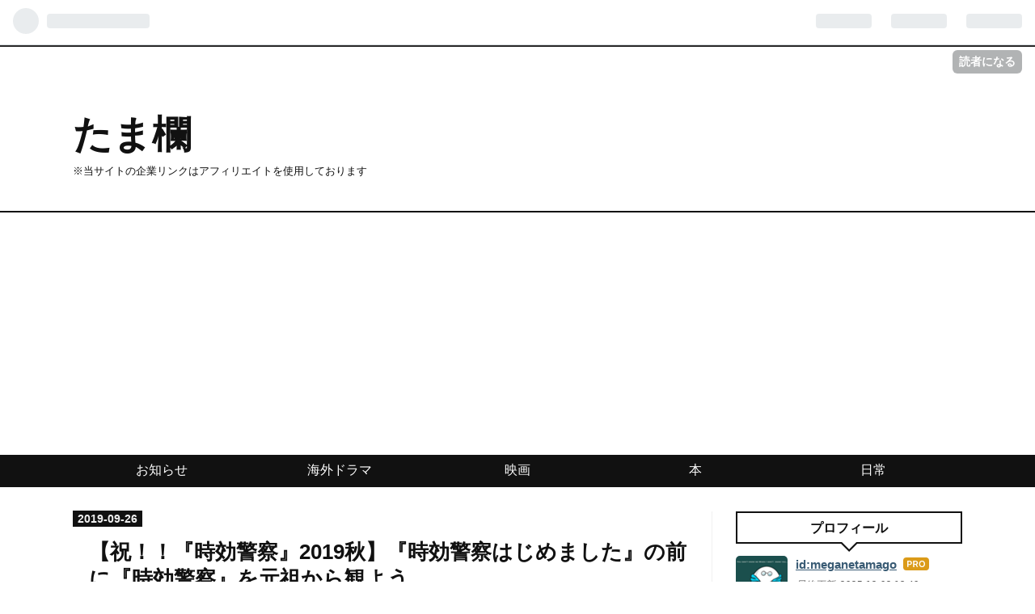

--- FILE ---
content_type: text/html; charset=utf-8
request_url: https://www.meganetamago.com/entry/jikou2006
body_size: 22044
content:
<!DOCTYPE html>
<html
  lang="ja"

data-admin-domain="//blog.hatena.ne.jp"
data-admin-origin="https://blog.hatena.ne.jp"
data-author="meganetamago"
data-avail-langs="ja en"
data-blog="meganetamago.hatenablog.com"
data-blog-comments-top-is-new="1"
data-blog-host="meganetamago.hatenablog.com"
data-blog-is-public="1"
data-blog-name="たま欄"
data-blog-owner="meganetamago"
data-blog-show-ads=""
data-blog-show-sleeping-ads=""
data-blog-uri="https://www.meganetamago.com/"
data-blog-uuid="10328749687221702097"
data-blogs-uri-base="https://www.meganetamago.com"
data-brand="pro"
data-data-layer="{&quot;hatenablog&quot;:{&quot;admin&quot;:{},&quot;analytics&quot;:{&quot;brand_property_id&quot;:&quot;&quot;,&quot;measurement_id&quot;:&quot;G-5DYPLFD9TX&quot;,&quot;non_sampling_property_id&quot;:&quot;&quot;,&quot;property_id&quot;:&quot;UA-114686222-1&quot;,&quot;separated_property_id&quot;:&quot;UA-29716941-19&quot;},&quot;blog&quot;:{&quot;blog_id&quot;:&quot;10328749687221702097&quot;,&quot;content_seems_japanese&quot;:&quot;true&quot;,&quot;disable_ads&quot;:&quot;custom_domain&quot;,&quot;enable_ads&quot;:&quot;false&quot;,&quot;enable_keyword_link&quot;:&quot;true&quot;,&quot;entry_show_footer_related_entries&quot;:&quot;true&quot;,&quot;force_pc_view&quot;:&quot;true&quot;,&quot;is_public&quot;:&quot;true&quot;,&quot;is_responsive_view&quot;:&quot;true&quot;,&quot;is_sleeping&quot;:&quot;false&quot;,&quot;lang&quot;:&quot;ja&quot;,&quot;name&quot;:&quot;\u305f\u307e\u6b04&quot;,&quot;owner_name&quot;:&quot;meganetamago&quot;,&quot;uri&quot;:&quot;https://www.meganetamago.com/&quot;},&quot;brand&quot;:&quot;pro&quot;,&quot;page_id&quot;:&quot;entry&quot;,&quot;permalink_entry&quot;:{&quot;author_name&quot;:&quot;meganetamago&quot;,&quot;categories&quot;:&quot;\u65e5\u672c\u306e\u30c9\u30e9\u30de&quot;,&quot;character_count&quot;:3691,&quot;date&quot;:&quot;2019-09-26&quot;,&quot;entry_id&quot;:&quot;26006613440701413&quot;,&quot;first_category&quot;:&quot;\u65e5\u672c\u306e\u30c9\u30e9\u30de&quot;,&quot;hour&quot;:&quot;17&quot;,&quot;title&quot;:&quot;\u3010\u795d\uff01\uff01\u300e\u6642\u52b9\u8b66\u5bdf\u300f2019\u79cb\u3011\u300e\u6642\u52b9\u8b66\u5bdf\u306f\u3058\u3081\u307e\u3057\u305f\u300f\u306e\u524d\u306b\u300e\u6642\u52b9\u8b66\u5bdf\u300f\u3092\u5143\u7956\u304b\u3089\u89b3\u3088\u3046\u3002&quot;,&quot;uri&quot;:&quot;https://www.meganetamago.com/entry/jikou2006&quot;},&quot;pro&quot;:&quot;pro&quot;,&quot;router_type&quot;:&quot;blogs&quot;}}"
data-device="pc"
data-dont-recommend-pro="false"
data-global-domain="https://hatena.blog"
data-globalheader-color="b"
data-globalheader-type="pc"
data-has-touch-view="1"
data-help-url="https://help.hatenablog.com"
data-no-suggest-touch-view="1"
data-page="entry"
data-parts-domain="https://hatenablog-parts.com"
data-plus-available="1"
data-pro="true"
data-router-type="blogs"
data-sentry-dsn="https://03a33e4781a24cf2885099fed222b56d@sentry.io/1195218"
data-sentry-environment="production"
data-sentry-sample-rate="0.1"
data-static-domain="https://cdn.blog.st-hatena.com"
data-version="884471c8638ac98dd749242a736698"




  data-initial-state="{}"

  >
  <head prefix="og: http://ogp.me/ns# fb: http://ogp.me/ns/fb# article: http://ogp.me/ns/article#">

  

  
  <meta name="viewport" content="width=device-width, initial-scale=1.0" />


  


  

  <meta name="robots" content="max-image-preview:large" />


  <meta charset="utf-8"/>
  <meta http-equiv="X-UA-Compatible" content="IE=7; IE=9; IE=10; IE=11" />
  <title>【祝！！『時効警察』2019秋】『時効警察はじめました』の前に『時効警察』を元祖から観よう。 - たま欄</title>

  
  <link rel="canonical" href="https://www.meganetamago.com/entry/jikou2006"/>



  

<meta itemprop="name" content="【祝！！『時効警察』2019秋】『時効警察はじめました』の前に『時効警察』を元祖から観よう。 - たま欄"/>

  <meta itemprop="image" content="https://cdn.image.st-hatena.com/image/scale/8fc1927cb457e005d71ad7eeb674ff70cd5817ba/backend=imagemagick;version=1;width=1300/https%3A%2F%2Fimages-fe.ssl-images-amazon.com%2Fimages%2FI%2F41UIHhK8w-L._SL160_.jpg"/>


  <meta property="og:title" content="【祝！！『時効警察』2019秋】『時効警察はじめました』の前に『時効警察』を元祖から観よう。 - たま欄"/>
<meta property="og:type" content="article"/>
  <meta property="og:url" content="https://www.meganetamago.com/entry/jikou2006"/>

  <meta property="og:image" content="https://cdn.image.st-hatena.com/image/scale/8fc1927cb457e005d71ad7eeb674ff70cd5817ba/backend=imagemagick;version=1;width=1300/https%3A%2F%2Fimages-fe.ssl-images-amazon.com%2Fimages%2FI%2F41UIHhK8w-L._SL160_.jpg"/>

<meta property="og:image:alt" content="【祝！！『時効警察』2019秋】『時効警察はじめました』の前に『時効警察』を元祖から観よう。 - たま欄"/>
    <meta property="og:description" content="2019年10月11日（金）『時効警察』が帰ってきます！ www.tv-asahi.co.jp うははははは！！（嬉） 元祖『時効警察』（2006年）から13年・・・。 霧山と三日月、そして”総武警察”のメンバーにまた会えるぞーーー。 主題歌は、椎名林檎だぞーーー！！！ 『時効警察』はテレビ朝日の金曜ナイトドラマ枠で放送されたコメディーベースのミステリードラマです。 深夜ながら人気を博し、2006年に第一弾が放送されたあと、翌年2007年に『帰ってきた時効警察』としてシーズン２が放送。 殺人の時効も2010年に廃止され、それから９年も経過した2019年に、何故『時効警察』が復活できたのか・・。…" />
<meta property="og:site_name" content="たま欄"/>

  <meta property="article:published_time" content="2019-09-26T08:16:32Z" />

    <meta property="article:tag" content="日本のドラマ" />
      <meta name="twitter:card"  content="summary_large_image" />
    <meta name="twitter:image" content="https://cdn.image.st-hatena.com/image/scale/8fc1927cb457e005d71ad7eeb674ff70cd5817ba/backend=imagemagick;version=1;width=1300/https%3A%2F%2Fimages-fe.ssl-images-amazon.com%2Fimages%2FI%2F41UIHhK8w-L._SL160_.jpg" />  <meta name="twitter:title" content="【祝！！『時効警察』2019秋】『時効警察はじめました』の前に『時効警察』を元祖から観よう。 - たま欄" />    <meta name="twitter:description" content="2019年10月11日（金）『時効警察』が帰ってきます！ www.tv-asahi.co.jp うははははは！！（嬉） 元祖『時効警察』（2006年）から13年・・・。 霧山と三日月、そして”総武警察”のメンバーにまた会えるぞーーー。 主題歌は、椎名林檎だぞーーー！！！ 『時効警察』はテレビ朝日の金曜ナイトドラマ枠で放…" />  <meta name="twitter:app:name:iphone" content="はてなブログアプリ" />
  <meta name="twitter:app:id:iphone" content="583299321" />
  <meta name="twitter:app:url:iphone" content="hatenablog:///open?uri=https%3A%2F%2Fwww.meganetamago.com%2Fentry%2Fjikou2006" />  <meta name="twitter:site" content="@meganeno_tamago" />
  
    <meta name="description" content="2019年10月11日（金）『時効警察』が帰ってきます！ www.tv-asahi.co.jp うははははは！！（嬉） 元祖『時効警察』（2006年）から13年・・・。 霧山と三日月、そして”総武警察”のメンバーにまた会えるぞーーー。 主題歌は、椎名林檎だぞーーー！！！ 『時効警察』はテレビ朝日の金曜ナイトドラマ枠で放送されたコメディーベースのミステリードラマです。 深夜ながら人気を博し、2006年に第一弾が放送されたあと、翌年2007年に『帰ってきた時効警察』としてシーズン２が放送。 殺人の時効も2010年に廃止され、それから９年も経過した2019年に、何故『時効警察』が復活できたのか・・。…" />


  
<script
  id="embed-gtm-data-layer-loader"
  data-data-layer-page-specific="{&quot;hatenablog&quot;:{&quot;blogs_permalink&quot;:{&quot;is_author_pro&quot;:&quot;true&quot;,&quot;blog_afc_issued&quot;:&quot;false&quot;,&quot;has_related_entries_with_elasticsearch&quot;:&quot;true&quot;,&quot;is_blog_sleeping&quot;:&quot;false&quot;,&quot;entry_afc_issued&quot;:&quot;false&quot;}}}"
>
(function() {
  function loadDataLayer(elem, attrName) {
    if (!elem) { return {}; }
    var json = elem.getAttribute(attrName);
    if (!json) { return {}; }
    return JSON.parse(json);
  }

  var globalVariables = loadDataLayer(
    document.documentElement,
    'data-data-layer'
  );
  var pageSpecificVariables = loadDataLayer(
    document.getElementById('embed-gtm-data-layer-loader'),
    'data-data-layer-page-specific'
  );

  var variables = [globalVariables, pageSpecificVariables];

  if (!window.dataLayer) {
    window.dataLayer = [];
  }

  for (var i = 0; i < variables.length; i++) {
    window.dataLayer.push(variables[i]);
  }
})();
</script>

<!-- Google Tag Manager -->
<script>(function(w,d,s,l,i){w[l]=w[l]||[];w[l].push({'gtm.start':
new Date().getTime(),event:'gtm.js'});var f=d.getElementsByTagName(s)[0],
j=d.createElement(s),dl=l!='dataLayer'?'&l='+l:'';j.async=true;j.src=
'https://www.googletagmanager.com/gtm.js?id='+i+dl;f.parentNode.insertBefore(j,f);
})(window,document,'script','dataLayer','GTM-P4CXTW');</script>
<!-- End Google Tag Manager -->











  <link rel="shortcut icon" href="https://www.meganetamago.com/icon/favicon">
<link rel="apple-touch-icon" href="https://www.meganetamago.com/icon/touch">
<link rel="icon" sizes="192x192" href="https://www.meganetamago.com/icon/link">

  

<link rel="alternate" type="application/atom+xml" title="Atom" href="https://www.meganetamago.com/feed"/>
<link rel="alternate" type="application/rss+xml" title="RSS2.0" href="https://www.meganetamago.com/rss"/>

  <link rel="alternate" type="application/json+oembed" href="https://hatena.blog/oembed?url=https%3A%2F%2Fwww.meganetamago.com%2Fentry%2Fjikou2006&amp;format=json" title="oEmbed Profile of 【祝！！『時効警察』2019秋】『時効警察はじめました』の前に『時効警察』を元祖から観よう。"/>
<link rel="alternate" type="text/xml+oembed" href="https://hatena.blog/oembed?url=https%3A%2F%2Fwww.meganetamago.com%2Fentry%2Fjikou2006&amp;format=xml" title="oEmbed Profile of 【祝！！『時効警察』2019秋】『時効警察はじめました』の前に『時効警察』を元祖から観よう。"/>
  
  <link rel="author" href="http://www.hatena.ne.jp/meganetamago/">

  

  
      <link rel="preload" href="https://images-fe.ssl-images-amazon.com/images/I/41UIHhK8w-L._SL160_.jpg" as="image"/>


  
    
<link rel="stylesheet" type="text/css" href="https://cdn.blog.st-hatena.com/css/blog.css?version=884471c8638ac98dd749242a736698"/>

    
  <link rel="stylesheet" type="text/css" href="https://usercss.blog.st-hatena.com/blog_style/10328749687221702097/a7089d4fa03debc4fd1552caa012bd4982222616"/>
  
  

  

  
<script> </script>

  
<style>
  div#google_afc_user,
  div.google-afc-user-container,
  div.google_afc_image,
  div.google_afc_blocklink {
      display: block !important;
  }
</style>


  

  
    <script type="application/ld+json">{"@context":"http://schema.org","@type":"Article","dateModified":"2019-09-30T17:17:39+09:00","datePublished":"2019-09-26T17:16:32+09:00","description":"2019年10月11日（金）『時効警察』が帰ってきます！ www.tv-asahi.co.jp うははははは！！（嬉） 元祖『時効警察』（2006年）から13年・・・。 霧山と三日月、そして”総武警察”のメンバーにまた会えるぞーーー。 主題歌は、椎名林檎だぞーーー！！！ 『時効警察』はテレビ朝日の金曜ナイトドラマ枠で放送されたコメディーベースのミステリードラマです。 深夜ながら人気を博し、2006年に第一弾が放送されたあと、翌年2007年に『帰ってきた時効警察』としてシーズン２が放送。 殺人の時効も2010年に廃止され、それから９年も経過した2019年に、何故『時効警察』が復活できたのか・・。…","headline":"【祝！！『時効警察』2019秋】『時効警察はじめました』の前に『時効警察』を元祖から観よう。","image":["https://images-fe.ssl-images-amazon.com/images/I/41UIHhK8w-L._SL160_.jpg"]}</script>

  

  <script async src="https://pagead2.googlesyndication.com/pagead/js/adsbygoogle.js?client=ca-pub-2290587628931668"
     crossorigin="anonymous"></script>

<!-- Google tag (gtag.js) --> <script async src="https://www.googletagmanager.com/gtag/js?id=G-5DYPLFD9TX"></script> <script>   window.dataLayer = window.dataLayer || [];   function gtag(){dataLayer.push(arguments);}   gtag('js', new Date());    gtag('config', 'G-5DYPLFD9TX'); </script>
</head>

  <body class="page-entry enable-top-editarea category-日本のドラマ globalheader-ng-enabled">
    

<div id="globalheader-container"
  data-brand="hatenablog"
  
  >
  <iframe id="globalheader" height="37" frameborder="0" allowTransparency="true"></iframe>
</div>


  
  
  
    <nav class="
      blog-controlls
      
    ">
      <div class="blog-controlls-blog-icon">
        <a href="https://www.meganetamago.com/">
          <img src="https://cdn.image.st-hatena.com/image/square/997bfee6e4afc1c2a0418dc978723b533a6e223f/backend=imagemagick;height=128;version=1;width=128/https%3A%2F%2Fcdn.user.blog.st-hatena.com%2Fblog_custom_icon%2F132660089%2F1634616061929373" alt="たま欄"/>
        </a>
      </div>
      <div class="blog-controlls-title">
        <a href="https://www.meganetamago.com/">たま欄</a>
      </div>
      <a href="https://blog.hatena.ne.jp/meganetamago/meganetamago.hatenablog.com/subscribe?utm_medium=button&amp;utm_source=blogs_topright_button&amp;utm_campaign=subscribe_blog" class="blog-controlls-subscribe-btn test-blog-header-controlls-subscribe">
        読者になる
      </a>
    </nav>
  

  <div id="container">
    <div id="container-inner">
      <header id="blog-title" data-brand="hatenablog">
  <div id="blog-title-inner" >
    <div id="blog-title-content">
      <h1 id="title"><a href="https://www.meganetamago.com/">たま欄</a></h1>
      
        <h2 id="blog-description">※当サイトの企業リンクはアフィリエイトを使用しております</h2>
      
    </div>
  </div>
</header>

      
  <div id="top-editarea">
    <div id="trigger-point">
</div>
<div id="global-menu">
    <div id="mobile-head">
        <div id="nav-toggle">
            <div>
                <span></span>
                <span></span>
                <span></span>
            </div>
        </div>
    </div>
    <ul class="global-menu-list">
        <li><a href="https://www.meganetamago.com/archive/category/%E3%81%8A%E7%9F%A5%E3%82%89%E3%81%9B">お知らせ</a></li>
        <li><a href="https://www.meganetamago.com/archive/category/%E6%B5%B7%E5%A4%96%E3%83%89%E3%83%A9%E3%83%9E">海外ドラマ</a></li>
        <li><a href="https://www.meganetamago.com/archive/category/%E6%98%A0%E7%94%BB">映画</a></li>
        <li><a href="https://www.meganetamago.com/archive/category/%E6%9C%AC">本</a></li>
        <li><a href="https://www.meganetamago.com/archive/category/%E6%97%A5%E5%B8%B8">日常</a></li>
    </ul>
</div>
<script type="text/javascript" src="https://code.jquery.com/jquery-1.11.3.min.js"></script>
<script>
$(function (){
    // 変数に代入
    var $nav = $('#global-menu');
    var $content = $('#content');
    var $offsetTop = $('#trigger-point').offset().top;
    // 固定メニューの設定
    function fixedNav() {
        if($(window).scrollTop() > $offsetTop){
            $nav.addClass('fixed');
        } else {
            $nav.removeClass('fixed');
        }
    };
    $(window).scroll(fixedNav);
    $('body').on('touchmove', fixedNav);
    // Toggle メニューの設定
    $('#nav-toggle').click(function (){
        $nav.toggleClass('open');
    });
    $('#content').click(function (){
        if($nav.hasClass('open')){
            $nav.removeClass('open');
        }
    })
});
</script>
  </div>


      
      




<div id="content" class="hfeed"
  
  >
  <div id="content-inner">
    <div id="wrapper">
      <div id="main">
        <div id="main-inner">
          

          



          
  
  <!-- google_ad_section_start -->
  <!-- rakuten_ad_target_begin -->
  
  
  

  

  
    
      
        <article class="entry hentry test-hentry js-entry-article date-first autopagerize_page_element chars-4000 words-100 mode-html entry-odd" id="entry-26006613440701413" data-keyword-campaign="" data-uuid="26006613440701413" data-publication-type="entry">
  <div class="entry-inner">
    <header class="entry-header">
  
    <div class="date entry-date first">
    <a href="https://www.meganetamago.com/archive/2019/09/26" rel="nofollow">
      <time datetime="2019-09-26T08:16:32Z" title="2019-09-26T08:16:32Z">
        <span class="date-year">2019</span><span class="hyphen">-</span><span class="date-month">09</span><span class="hyphen">-</span><span class="date-day">26</span>
      </time>
    </a>
      </div>
  <h1 class="entry-title">
  <a href="https://www.meganetamago.com/entry/jikou2006" class="entry-title-link bookmark">【祝！！『時効警察』2019秋】『時効警察はじめました』の前に『時効警察』を元祖から観よう。</a>
</h1>

  
  

  <div class="entry-categories categories">
    
    <a href="https://www.meganetamago.com/archive/category/%E6%97%A5%E6%9C%AC%E3%81%AE%E3%83%89%E3%83%A9%E3%83%9E" class="entry-category-link category-日本のドラマ">日本のドラマ</a>
    
  </div>


  

  

</header>

    


    <div class="entry-content hatenablog-entry">
  
    <div>  <span style="font-size: 150%; color: #0000cc;">2019年10月11日（金）『<a class="keyword" href="http://d.hatena.ne.jp/keyword/%BB%FE%B8%FA%B7%D9%BB%A1">時効警察</a>』が帰ってきます！</span></div>
<div>
<p> </p>
<p><iframe class="embed-card embed-webcard" style="display: block; width: 100%; height: 155px; max-width: 500px; margin: 10px 0px;" title="金曜ナイトドラマ『時効警察はじめました』｜テレビ朝日" src="https://hatenablog-parts.com/embed?url=https%3A%2F%2Fwww.tv-asahi.co.jp%2Fjikou2019%2F" frameborder="0" scrolling="no"></iframe><cite class="hatena-citation"><a href="https://www.tv-asahi.co.jp/jikou2019/">www.tv-asahi.co.jp</a></cite></p>
<p> </p>
<p><span style="color: #cc00cc;"><strong>うははははは！！（嬉）</strong></span></p>
<p> </p>
<p><strong>元祖『<a class="keyword" href="http://d.hatena.ne.jp/keyword/%BB%FE%B8%FA%B7%D9%BB%A1">時効警察</a>』（2006年）から13年・・・。</strong></p>
<p> </p>
<p><span style="font-size: 150%; color: #ff0000;">霧山と三日月、そして”総武警察”のメンバーにまた会えるぞーーー。</span></p>
<p> </p>
<p><span style="color: #0000cc;"><strong>主題歌は、<a class="keyword" href="http://d.hatena.ne.jp/keyword/%C4%C7%CC%BE%CE%D3%B8%E9">椎名林檎</a>だぞーーー！！！ </strong></span></p>
<p> </p>
<p><strong>『<a class="keyword" href="http://d.hatena.ne.jp/keyword/%BB%FE%B8%FA%B7%D9%BB%A1">時効警察</a>』</strong>は<strong><a class="keyword" href="http://d.hatena.ne.jp/keyword/%A5%C6%A5%EC%A5%D3%C4%AB%C6%FC">テレビ朝日</a>の<a class="keyword" href="http://d.hatena.ne.jp/keyword/%B6%E2%CD%CB%A5%CA%A5%A4%A5%C8%A5%C9%A5%E9%A5%DE">金曜ナイトドラマ</a>枠</strong>で放送されたコメディーベースのミステリードラマです。</p>
<p>深夜ながら人気を博し、<strong><span style="color: #0000cc;">2006年に第一弾が放送</span></strong>されたあと、翌年<strong><span style="color: #0000cc;">2007年に『<a class="keyword" href="http://d.hatena.ne.jp/keyword/%B5%A2%A4%C3%A4%C6%A4%AD%A4%BF%BB%FE%B8%FA%B7%D9%BB%A1">帰ってきた時効警察</a>』としてシーズン２</span></strong>が放送。</p>
<p> </p>
<p><strong>殺人の時効も2010年に廃止され、それから９年も経過した2019年に、何故『<a class="keyword" href="http://d.hatena.ne.jp/keyword/%BB%FE%B8%FA%B7%D9%BB%A1">時効警察</a>』が復活できたのか・・。</strong></p>
<p> </p>
<p>当時、大ファンだったものとして<span style="color: #0000cc;"><strong>2019の秋ドラマの中では一番楽しみ</strong></span>にしていて、ここ最近、もったいつけながら<strong><span style="color: #cc00cc;">元祖の『<a class="keyword" href="http://d.hatena.ne.jp/keyword/%BB%FE%B8%FA%B7%D9%BB%A1">時効警察</a>』を復習し、シーズン１をやっと見終えたところ</span></strong>なので、新シリーズが始まる前に<strong>『<a class="keyword" href="http://d.hatena.ne.jp/keyword/%BB%FE%B8%FA%B7%D9%BB%A1">時効警察</a>』</strong>の魅力、そして新シリーズの前に、元祖を見ておいてほうがいい理由を<span style="color: #ff0000;"><strong>力説</strong></span>していきたいと思います。</p>
<p> </p>
<p>※ちなみに、わたしは<a class="keyword" href="http://d.hatena.ne.jp/keyword/Amazon%A5%D7%A5%E9%A5%A4%A5%E0">Amazonプライム</a>ビデオで観ていますが、上記テレ朝サイトでも観られますし、今ならおそらく色々な動画配信サイトで配信しています。</p>
<p> </p>
<p><span style="color: #1464b3; font-size: 80%;">＜広告＞</span></p>
</div>
<p>
<script async="" src="//pagead2.googlesyndication.com/pagead/js/adsbygoogle.js"></script>
</p>
<p></p>
<p><ins class="adsbygoogle" style="display: block;" data-ad-client="ca-pub-2290587628931668" data-ad-slot="9330934381" data-ad-format="rectangle" data-full-width-responsive="true"> </ins></p>
<p>
<script>// <![CDATA[
(adsbygoogle = window.adsbygoogle || []).push({});
// ]]></script>
</p>
<p> </p>
<hr style="border: 0; border-top: 5px dashed #6495ed;" />
<p> </p>
<h5>そもそもの設定が面白い</h5>
<p><strong><span style="color: #0000cc;">舞台は警察署の分署、総武市にある<a class="keyword" href="http://d.hatena.ne.jp/keyword/%C1%ED%C9%F0%B7%D9%BB%A1%BD%F0">総武警察署</a>。</span></strong></p>
<p>時効の事件の整理をする課である<strong>【時効管理課】</strong>に配属されている警察官の霧山修一朗は、野心とは無縁な警察ライフをのんびり送っていたが、無趣味なことを悩んでいた。</p>
<p><strong>”何かいい趣味はないか”</strong>と模索しているときに、実益を兼ねた<strong><span style="color: #cc00cc;">『時効を迎えた事件を再捜査する』</span></strong>という趣味に出会い、同じ警察署の交通課勤務である、<strong><span style="color: #0000cc;">三日月しずかをパートナーに、時効を迎えた事件の犯人に迫っていく・・</span></strong>という１話完結の物語なのですが、<span style="font-size: 150%; color: #ff0000;">時効管理課の仕事がゆるすぎる（笑）</span></p>
<p> </p>
<p><strong>「お願いだから、今すぐ時効管理課に転職させてくれ！！」</strong></p>
<p> </p>
<p>と叫ばずにいられないゆるさ。</p>
<p> </p>
<p>だいたいは、朝っぱらから無意味な雑談をしていて、<strong><span style="color: #0000cc;">それぞれのデスクには電話もＰＣもない</span></strong><span style="font-size: 80%;"><strong><span style="color: #1464b3;">（2006年なのに）</span></strong></span>。</p>
<p>仕事らしい仕事といえば、<strong><a class="keyword" href="http://d.hatena.ne.jp/keyword/%BC%E3%A4%A4%BD%F7">若い女</a>性（サネイエ）</strong><strong>が、家庭用の手動ミニシュレッダーで紙を裁断しているぐらいだろうか・・（笑）</strong></p>
<p>霧山に恋心を寄せているが全く女として見てもらえない、時効管理課に入り浸っている三日月しずかとの関係も、最高に面白いです。</p>
<p><strong><span style="color: #cc00cc;">男女のバディものは、恋愛感情が全くないか、片思いぐらいがちょうどいい塩梅です。</span></strong></p>
<p>コメディだし。</p>
<p> </p>
<h5>脚本・監督が何人もいて１話ごとにテイストが違う</h5>
<p> </p>
<p>元々の設定は生かしたまま<strong><span style="color: #0000cc;">何人かの脚本家・監督が交代で全９話を担当</span></strong>しています。</p>
<p><strong>【好きな人は知っている】</strong>という顔ぶれだと思うのですが、一般的に<strong><span style="color: #ff0000;">一番有名なのは<a class="keyword" href="http://d.hatena.ne.jp/keyword/%B1%E0%BB%D2%B2%B9">園子温</a>監督<span style="font-size: 80%;">（第４話&amp;第６話担当）</span></span></strong>かなー。</p>
<p>あとは、熊本課長役で出演もしている<a class="keyword" href="http://d.hatena.ne.jp/keyword/%B4%E4%BE%BE%CE%BB">岩松了</a>氏、<a class="keyword" href="http://d.hatena.ne.jp/keyword/%BB%B0%CC%DA%C1%EF">三木聡</a>氏、<a class="keyword" href="http://d.hatena.ne.jp/keyword/%A5%B1%A5%E9%A5%EA%A1%BC%A5%CE%A1%A6%A5%B5%A5%F3%A5%C9%A5%ED%A5%F4%A5%A3%A5%C3%A5%C1">ケラリーノ・サンドロヴィッチ</a>氏、シーズン２では、主演の<a class="keyword" href="http://d.hatena.ne.jp/keyword/%A5%AA%A5%C0%A5%AE%A5%EA%A5%B8%A5%E7%A1%BC">オダギリジョー</a>自らメガホンを撮る回も設けられています。</p>
<p> </p>
<p> ちなみに、個人的に2006年版のシーズン１では、園子音が脚本・監督した第４話、<span style="color: #0000cc;"><strong><a class="keyword" href="http://d.hatena.ne.jp/keyword/%B1%CA%BA%EE%C7%EE%C8%FE">永作博美</a>がゲストの『５７５は崖の上』</strong></span>。</p>
<p><span style="color: #cc00cc;"><strong>アヤメ旅子の回</strong></span>が、シーズン１では一番好きです。</p>
<p>第６話の<a class="keyword" href="http://d.hatena.ne.jp/keyword/%BF%B9%B8%FD%F4%A4%BB%D2">森口瑤子</a>と吉高<a class="keyword" href="http://d.hatena.ne.jp/keyword/%C9%B4%CE%A4">百里</a>子がゲストの回も好きだったので、<a class="keyword" href="http://d.hatena.ne.jp/keyword/%BB%FE%B8%FA%B7%D9%BB%A1">時効警察</a>と<a class="keyword" href="http://d.hatena.ne.jp/keyword/%B1%E0%BB%D2%B2%B9">園子温</a>の組み合わせは、わたしと相性がすこぶるいいです。</p>
<p><strong><span style="color: #0000cc;">是非、これから放送する新シーズンでも、<a class="keyword" href="http://d.hatena.ne.jp/keyword/%B1%E0%BB%D2%B2%B9">園子温</a>担当エピソードが欲しいところ。</span></strong></p>
<p> </p>
<p>一転、第５話の<strong><a class="keyword" href="http://d.hatena.ne.jp/keyword/%B1%FC%BA%DA%B7%C3">奥菜恵</a>ゲストの回は、ストーリー展開が雑でトリック的にも微妙</strong>に思ったという回もあり、そういった意味でも、同じドラマを観ていながら作っている人が違うというのは海外ドラマではよくある手法なのですが、<strong><span style="color: #0000cc;">最近の日本では珍しいタイプ</span></strong>だし、<strong><span style="color: #ff0000;">今回はダメでも次のエピソードは大当たり</span></strong>ということもありえるし、<strong>基本的に１話完結</strong>なのでどこから見ても大丈夫で、<span style="color: #0000cc;"><strong>監督を選んで観る</strong></span>という楽しみ方もできて非常にお得です。</p>
<p> </p>
<h5>キャストのバランスが絶妙</h5>
<p> </p>
<p>主人公の霧山くんを演じる<a class="keyword" href="http://d.hatena.ne.jp/keyword/%A5%AA%A5%C0%A5%AE%A5%EA%A5%B8%A5%E7%A1%BC">オダギリジョー</a>の演技は、日本演劇界が認めるところだと思うのでルックスの良さも含めて、<strong><span style="color: #0000cc;">特に何も言うことはありません（笑）</span></strong></p>
<p>相棒の<a class="keyword" href="http://d.hatena.ne.jp/keyword/%CB%E3%C0%B8%B5%D7%C8%FE%BB%D2">麻生久美子</a>さんはこの作品が民放連ドラ初出演で、<a class="keyword" href="http://d.hatena.ne.jp/keyword/%BB%FE%B8%FA%B7%D9%BB%A1">時効警察</a>が<a class="keyword" href="http://d.hatena.ne.jp/keyword/%BD%D0%C0%A4%BA%EE">出世作</a>だと思います。</p>
<p><a class="keyword" href="http://d.hatena.ne.jp/keyword/%CB%E3%C0%B8%B5%D7%C8%FE%BB%D2">麻生久美子</a>さん演じる三日月しずかは可愛さの塊で、<strong><span style="color: #cc00cc;">”どんなにキャラが崩壊しても常に可愛い”</span></strong>という<strong>奇跡的な演者と役柄のマリ<a class="keyword" href="http://d.hatena.ne.jp/keyword/%A5%A2%A1%BC%A5%B8%A5%E5">アージュ</a></strong>になっています。</p>
<p><span style="color: #ff0000;"><strong>あと、個人的に三日月くんの着ている服に、何故か非常に懐かしみを感じる（笑）</strong></span></p>
<p> </p>
<p>そして、 <span style="color: #0000cc;"><strong>主演ふたりを囲む脇役たちも最高です。</strong></span></p>
<p>時効管理課でいえば、熊本課長役の<a class="keyword" href="http://d.hatena.ne.jp/keyword/%B4%E4%BE%BE%CE%BB">岩松了</a>さん、先輩女性・又来さん役の<a class="keyword" href="http://d.hatena.ne.jp/keyword/%A4%D5%A4%BB%A4%A8%A4%EA">ふせえり</a>さん、霧山くんの後輩（？）女性のサネイエを<a class="keyword" href="http://d.hatena.ne.jp/keyword/%B9%BE%B8%FD%A4%CE%A4%EA%A4%B3">江口のりこ</a>さんで、霧山くん周りをガッチリガードし面白ワールドを炸裂させているし、イケメンなのに残念な、霧山くんの同期・十文字を豊原功輔さんが演じていて、<span style="color: #cc00cc; font-size: 150%;">常にわちゃわちゃしていて、素晴らしい。</span></p>
<p> </p>
<p><strong>連ドラのキャストのメンバー変更も基本的には好きじゃないんですけど、今回のシーズンの若い新メンバーには若干の不安を感じています・・。</strong></p>
<p> </p>
<p>若い男性のほう<span style="font-size: 80%;"><strong><span style="color: #1464b3;">（朝ドラ観てなかったのでよく知らない、これを機会に覚えます）</span></strong></span>は、役名的に又来さんの息子役的な存在だから大丈夫だと思うんですけど、<span style="color: #333333;"><strong>心配なのは<a class="keyword" href="http://d.hatena.ne.jp/keyword/%B5%C8%B2%AC%CE%A4%C8%C1">吉岡里帆</a>ちゃんなんですよねー。</strong></span></p>
<p>顔も女優的にも三日月くんと、<strong><span style="color: #0000cc;">ややなんとなく被ってる</span></strong>しさ。</p>
<p> </p>
<p><span style="font-size: 150%; color: #ff0000;">新シーズンのポスターが３人になっていて超ショック。</span></p>
<p> </p>
<p><strong><span style="color: #00796b;">（えーーーー・・、２人でいいのに・・）</span></strong>っていうのが正直なところです。</p>
<p> </p>
<p><strong>熱血新人刑事</strong>の役らしいんですけど、<strong><span style="color: #0000cc;"><a class="keyword" href="http://d.hatena.ne.jp/keyword/%B5%C8%B2%AC%CE%A4%C8%C1">吉岡里帆</a>と熱血の組み合わせ、一番苦手なやつやん・・。</span></strong></p>
<p>あの声で、叫ばれるのか・・。</p>
<p> </p>
<p><strong><span style="color: #00796b;">そうか、若い人を加入させないと、ドラマ観てもらえないか・・。</span></strong></p>
<p><strong><span style="color: #00796b;">それとも大人の事情か・・。</span></strong></p>
<p> </p>
<p>って、非常にがっくりなんですけど、せめてあの空気感は壊さないで欲しいし、今の不安が杞憂であることを祈っているし、<span style="font-size: 150%; color: #ff0000;">それだけ、初期メンに愛着を抱いているので。</span></p>
<p> </p>
<p><span style="color: #0000cc;"><strong>終わってみたら、<a class="keyword" href="http://d.hatena.ne.jp/keyword/%B5%C8%B2%AC%CE%A4%C8%C1">吉岡里帆</a>ちゃん、最高だった！！ってなりますように（祈）。</strong></span></p>
<p> </p>
<h5>作品中に散りばめられた小ネタが満載</h5>
<p> </p>
<p><span style="color: #ff0000;"><strong>予習して、新シリーズに挑んで欲しい理由の最たるものがコレです。</strong></span></p>
<p> </p>
<p><strong>小ネタをわかっているのといないのとでは、楽しめる要素がだいぶ変わってしまうと思うんですよね。</strong></p>
<p> </p>
<p>シーズン１だけでも、</p>
<p><span style="color: #0000cc;"><strong>ふん！</strong></span>、<span style="color: #0000cc;"><strong><a class="keyword" href="http://d.hatena.ne.jp/keyword/%A4%BD%A1%BC%A4%D6%A4%AF%A4%F3">そーぶくん</a></strong></span>、、<strong><span style="color: #0000cc;">シッ！</span></strong><span style="font-size: 80%;"><strong><span style="color: #1464b3;">（ポーズつき）</span></strong></span>、<strong><span style="color: #0000cc;">多め亭<span style="font-size: 80%; color: #1464b3;">（シーズン２は、早め亭だった気がする）</span></span></strong>、<strong><span style="color: #0000cc;">時効管理課の黒板の十文字の数</span></strong>、<strong><span style="color: #0000cc;">推理時のメガネの行方</span></strong>、<strong><span style="color: #0000cc;">誰にも言いません（よ）カード</span></strong>、<strong><span style="color: #0000cc;">エンディングの文言</span></strong>、<strong><span style="color: #0000cc;">・・・</span></strong></p>
<p>などなど、これの他にもわたしが多数見逃しているであろう、監督さんや演者さんが盛り込んだネタが山ほどあると思うんです。</p>
<p>毎回ゲストが変わり、メインストーリーが変わるスタイルでありながら、これだけ小ネタをぶっこんでくるのも、ドラマの勢いがあった時代ならではだと思いますが、これだけネタが揃っているし、<strong><span style="color: #cc00cc;">ファンは垂涎で小ネタの応酬を待っているので、作り手も応えようとしてくるはずです！</span></strong></p>
<p>あと、グッズを売りたいのでいろいろな<strong><span style="color: #0000cc;">”<a class="keyword" href="http://d.hatena.ne.jp/keyword/%A4%BD%A1%BC%A4%D6%A4%AF%A4%F3">そーぶくん</a>グッズ”</span></strong>なんかも、<strong>劇中に出てくるはず。</strong>ぬいぐるみとかバッグとかバッヂとか。</p>
<p>もう、これを逃すと一生手に入らないかもしれないので、今回はグッズ買いたいなー。</p>
<p><strong><span style="color: #0000cc;">【誰にも言いませんよカード】型のキーホルダー</span></strong>とか（笑）</p>
<p> </p>
<p> </p>
<p> </p>
<p>ちなみに、<span style="color: #333333;"><strong><a class="keyword" href="http://d.hatena.ne.jp/keyword/%C1%ED%C9%F0%B7%D9%BB%A1%BD%F0">総武警察署</a>の廊下は<a class="keyword" href="http://d.hatena.ne.jp/keyword/%C3%DB%C3%CF%BB%D4%BE%EC">築地市場</a>内の建物</strong></span>だったみたいなんですけど、今は移転したからもう存在してないのかなー。</p>
<p>新シリーズでは、<a class="keyword" href="http://d.hatena.ne.jp/keyword/%C1%ED%C9%F0%B7%D9%BB%A1%BD%F0">総武警察署</a>はどうなっているのかとても気になっています。</p>
<p><strong>あのレトロ感は失ってないといい。</strong></p>
<p> </p>
<p><strong><span style="color: #0000cc;">『<a class="keyword" href="http://d.hatena.ne.jp/keyword/%B5%A2%A4%C3%A4%C6%A4%AD%A4%BF%BB%FE%B8%FA%B7%D9%BB%A1">帰ってきた時効警察</a>』</span></strong>から12年、鳩時計のオープニングじゃないけど、１年に１時間進んでちょうど一周。</p>
<p><span style="color: #cc00cc;"><strong>演者も制作陣も、そして、わたしも、等しく12年の歳月を重ねました。</strong></span></p>
<p>楽しみである反面、大好きな作品なだけに<strong><span style="color: #00796b;">（力が入り過ぎていたらどうしよう）</span></strong>っていう不安もありますが、それでも<span style="color: #0000cc;"><span style="font-size: 150%;">やっぱり初回放送が待ち遠しい気持ちの方が勝っています</span>。</span></p>
<p><strong>今回で三回目ぐらいの『<a class="keyword" href="http://d.hatena.ne.jp/keyword/%BB%FE%B8%FA%B7%D9%BB%A1">時効警察</a>』2006年版視聴</strong>だと思うんですが、肝心のミステリー部分のストーリーはほとんど忘れていて、小ネタをわずかに覚えているだけで、<span style="color: #333333;"><strong>初見なみに楽しめたので（笑）</strong></span></p>
<p> </p>
<p><strong><span style="color: #ff0000;">そういったわけで、初見の人はもちろん存在を知っている人も、新シリーズが始まる前に『<a class="keyword" href="http://d.hatena.ne.jp/keyword/%BB%FE%B8%FA%B7%D9%BB%A1">時効警察</a>』を復習しよう！</span></strong></p>
<p> </p>
<p>わたしは、今夜から<span style="color: #0000cc;"><strong>『<a class="keyword" href="http://d.hatena.ne.jp/keyword/%B5%A2%A4%C3%A4%C6%A4%AD%A4%BF%BB%FE%B8%FA%B7%D9%BB%A1">帰ってきた時効警察</a>』</strong></span>視聴に入りますので。</p>
<p> </p>
<p><span style="color: #333333; font-size: 150%;"><strong>それでは、よろしくお願いしますっ。</strong></span></p>
<p> </p>
<p><span style="font-size: 80%; color: #1464b3;">＜広告＞</span>
<script async="" src="//pagead2.googlesyndication.com/pagead/js/adsbygoogle.js"></script>
<ins class="adsbygoogle" style="display: block;" data-ad-client="ca-pub-2290587628931668" data-ad-slot="9330934381" data-ad-format="rectangle" data-full-width-responsive="true"> </ins>   </p>
<div class="freezed">
<div class="hatena-asin-detail"><a href="http://www.amazon.co.jp/exec/obidos/ASIN/B07PM3SZJ2/meganetamago-22/"><img class="hatena-asin-detail-image" title="時効警察DVD-BOX" src="https://images-fe.ssl-images-amazon.com/images/I/41UIHhK8w-L._SL160_.jpg" alt="時効警察DVD-BOX" /></a>
<div class="hatena-asin-detail-info"><a href="http://www.amazon.co.jp/exec/obidos/ASIN/B07PM3SZJ2/meganetamago-22/">時効警察DVD-BOX</a>
<ul>
<li><span class="hatena-asin-detail-label">出版社/メーカー:</span> <a class="keyword" href="http://d.hatena.ne.jp/keyword/%A5%DD%A5%CB%A1%BC%A5%AD%A5%E3%A5%CB%A5%AA%A5%F3">ポニーキャニオン</a></li>
<li><span class="hatena-asin-detail-label">発売日:</span> 2019/04/17</li>
<li><span class="hatena-asin-detail-label">メディア:</span> DVD</li>
<li><a href="http://d.hatena.ne.jp/asin/B07PM3SZJ2/meganetamago-22" target="_blank" rel="noopener">この商品を含むブログを見る</a></li>
</ul>
</div>
<div class="hatena-asin-detail-foot"> </div>
</div>
<div class="hatena-asin-detail"><a href="http://www.amazon.co.jp/exec/obidos/ASIN/B000ROODRU/meganetamago-22/"><img class="hatena-asin-detail-image" title="帰ってきた時効警察 DVD-BOX" src="https://images-fe.ssl-images-amazon.com/images/I/41J%2BDinz5HL._SL160_.jpg" alt="帰ってきた時効警察 DVD-BOX" /></a>
<div class="hatena-asin-detail-info"><a href="http://www.amazon.co.jp/exec/obidos/ASIN/B000ROODRU/meganetamago-22/">帰ってきた時効警察 DVD-BOX</a>
<ul>
<li><span class="hatena-asin-detail-label">出版社/メーカー:</span> <a class="keyword" href="http://d.hatena.ne.jp/keyword/%B3%D1%C0%EE%A5%A8%A5%F3%A5%BF%A5%C6%A5%A4%A5%F3%A5%E1%A5%F3%A5%C8">角川エンタテインメント</a></li>
<li><span class="hatena-asin-detail-label">発売日:</span> 2007/09/28</li>
<li><span class="hatena-asin-detail-label">メディア:</span> DVD</li>
<li><span class="hatena-asin-detail-label">クリック</span>: 131回</li>
<li><a href="http://d.hatena.ne.jp/asin/B000ROODRU/meganetamago-22" target="_blank" rel="noopener">この商品を含むブログ (116件) を見る</a></li>
</ul>
</div>
<div class="hatena-asin-detail-foot"> </div>
</div>
</div>
<p> </p>
    
    




    

  
</div>

    
  <footer class="entry-footer">
    
    <div class="entry-tags-wrapper">
  <div class="entry-tags">  </div>
</div>

    <p class="entry-footer-section track-inview-by-gtm" data-gtm-track-json="{&quot;area&quot;: &quot;finish_reading&quot;}">
  <span class="author vcard"><span class="fn" data-load-nickname="1" data-user-name="meganetamago" >meganetamago</span></span>
  <span class="entry-footer-time"><a href="https://www.meganetamago.com/entry/jikou2006"><time data-relative datetime="2019-09-26T08:16:32Z" title="2019-09-26T08:16:32Z" class="updated">2019-09-26 17:16</time></a></span>
  
  
  
    <span class="
      entry-footer-subscribe
      
    " data-test-blog-controlls-subscribe>
      <a href="https://blog.hatena.ne.jp/meganetamago/meganetamago.hatenablog.com/subscribe?utm_source=blogs_entry_footer&amp;utm_campaign=subscribe_blog&amp;utm_medium=button">
        読者になる
      </a>
    </span>
  
</p>

    
  <div
    class="hatena-star-container"
    data-hatena-star-container
    data-hatena-star-url="https://www.meganetamago.com/entry/jikou2006"
    data-hatena-star-title="【祝！！『時効警察』2019秋】『時効警察はじめました』の前に『時効警察』を元祖から観よう。"
    data-hatena-star-variant="profile-icon"
    data-hatena-star-profile-url-template="https://blog.hatena.ne.jp/{username}/"
  ></div>


    
<div class="social-buttons">
  
  
    <div class="social-button-item">
      <a href="https://b.hatena.ne.jp/entry/s/www.meganetamago.com/entry/jikou2006" class="hatena-bookmark-button" data-hatena-bookmark-url="https://www.meganetamago.com/entry/jikou2006" data-hatena-bookmark-layout="vertical-balloon" data-hatena-bookmark-lang="ja" title="この記事をはてなブックマークに追加"><img src="https://b.st-hatena.com/images/entry-button/button-only.gif" alt="この記事をはてなブックマークに追加" width="20" height="20" style="border: none;" /></a>
    </div>
  
  
    <div class="social-button-item">
      <div class="fb-share-button" data-layout="box_count" data-href="https://www.meganetamago.com/entry/jikou2006"></div>
    </div>
  
  
    
    
    <div class="social-button-item">
      <a
          class="entry-share-button entry-share-button-twitter test-share-button-twitter"
          href="https://x.com/intent/tweet?text=%E3%80%90%E7%A5%9D%EF%BC%81%EF%BC%81%E3%80%8E%E6%99%82%E5%8A%B9%E8%AD%A6%E5%AF%9F%E3%80%8F2019%E7%A7%8B%E3%80%91%E3%80%8E%E6%99%82%E5%8A%B9%E8%AD%A6%E5%AF%9F%E3%81%AF%E3%81%98%E3%82%81%E3%81%BE%E3%81%97%E3%81%9F%E3%80%8F%E3%81%AE%E5%89%8D%E3%81%AB%E3%80%8E%E6%99%82%E5%8A%B9%E8%AD%A6%E5%AF%9F%E3%80%8F%E3%82%92%E5%85%83%E7%A5%96%E3%81%8B%E3%82%89%E8%A6%B3%E3%82%88%E3%81%86%E3%80%82+-+%E3%81%9F%E3%81%BE%E6%AC%84&amp;url=https%3A%2F%2Fwww.meganetamago.com%2Fentry%2Fjikou2006"
          title="X（Twitter）で投稿する"
        ></a>
    </div>
  
  
  
    <span>
      <div class="line-it-button" style="display: none;" data-type="share-e" data-lang="ja" ></div>
      <script src="//scdn.line-apps.com/n/line_it/thirdparty/loader.min.js" async="async" defer="defer" ></script>
    </span>
  
  
  
  
</div>

    

    <div class="customized-footer">
      

        

          <div class="entry-footer-modules" id="entry-footer-secondary-modules">      
<div class="hatena-module hatena-module-related-entries" >
      
  <!-- Hatena-Epic-has-related-entries-with-elasticsearch:true -->
  <div class="hatena-module-title">
    関連記事
  </div>
  <div class="hatena-module-body">
    <ul class="related-entries hatena-urllist urllist-with-thumbnails">
  
  
    
    <li class="urllist-item related-entries-item">
      <div class="urllist-item-inner related-entries-item-inner">
        
          
                      <a class="urllist-image-link related-entries-image-link" href="https://www.meganetamago.com/entry/LONESTAR_S1">
  <img alt="【海外ドラマ】９-１-１：LONE STAR　season１　感想　地域差の妙。本家も好きだけどこっちは肌感が合う。" src="https://cdn.image.st-hatena.com/image/square/f15056f7a54a0e06658ef8590614e98da39c39bc/backend=imagemagick;height=100;version=1;width=100/https%3A%2F%2Fm.media-amazon.com%2Fimages%2FI%2F51AOe4his2L._SL500_.jpg" class="urllist-image related-entries-image" title="【海外ドラマ】９-１-１：LONE STAR　season１　感想　地域差の妙。本家も好きだけどこっちは肌感が合う。" width="100" height="100" loading="lazy">
</a>
            <div class="urllist-date-link related-entries-date-link">
  <a href="https://www.meganetamago.com/archive/2022/04/20" rel="nofollow">
    <time datetime="2022-04-20T07:33:35Z" title="2022年4月20日">
      2022-04-20
    </time>
  </a>
</div>

          <a href="https://www.meganetamago.com/entry/LONESTAR_S1" class="urllist-title-link related-entries-title-link  urllist-title related-entries-title">【海外ドラマ】９-１-１：LONE STAR season１ 感想 地域差の妙。本家も好きだけどこっ…</a>


          
          

                      <div class="urllist-entry-body related-entries-entry-body">『9-1-1：LONE STAR』シーズン１完走しました！ foxnetworks.jp…</div>
      </div>
    </li>
  
    
    <li class="urllist-item related-entries-item">
      <div class="urllist-item-inner related-entries-item-inner">
        
          
                      <a class="urllist-image-link related-entries-image-link" href="https://www.meganetamago.com/entry/2022/03/29/163935">
  <img alt="【海外ドラマ】シカゴ・ファイア　感想　イライラしながら見続けてシーズン１を完走した。（イライラ名鑑）" src="https://cdn.image.st-hatena.com/image/square/9b65f0acb7735f173264e094613101de14a9dd24/backend=imagemagick;height=100;version=1;width=100/https%3A%2F%2Fm.media-amazon.com%2Fimages%2FI%2F51t7uO%2BUfhL._SL500_.jpg" class="urllist-image related-entries-image" title="【海外ドラマ】シカゴ・ファイア　感想　イライラしながら見続けてシーズン１を完走した。（イライラ名鑑）" width="100" height="100" loading="lazy">
</a>
            <div class="urllist-date-link related-entries-date-link">
  <a href="https://www.meganetamago.com/archive/2022/03/29" rel="nofollow">
    <time datetime="2022-03-29T07:39:35Z" title="2022年3月29日">
      2022-03-29
    </time>
  </a>
</div>

          <a href="https://www.meganetamago.com/entry/2022/03/29/163935" class="urllist-title-link related-entries-title-link  urllist-title related-entries-title">【海外ドラマ】シカゴ・ファイア 感想 イライラしながら見続けてシーズン１を完走した。（イライラ名鑑）</a>


          
          

                      <div class="urllist-entry-body related-entries-entry-body">『９－１－１：ＬＡ救命最前線』にハマって観るものがなくなり…</div>
      </div>
    </li>
  
    
    <li class="urllist-item related-entries-item">
      <div class="urllist-item-inner related-entries-item-inner">
        
          
                      <a class="urllist-image-link related-entries-image-link" href="https://www.meganetamago.com/entry/LCDP-4-1">
  <img alt="【Netflix】『ペーパー・ハウス』シーズン４第１話【ゲームオーバー】感想　牛とスペインと教授のパジャマ。" src="https://cdn.image.st-hatena.com/image/square/eae1370b1d15c7dd3edc7db10576ef95ac033cda/backend=imagemagick;height=100;version=1;width=100/https%3A%2F%2Fcdn-ak.f.st-hatena.com%2Fimages%2Ffotolife%2Fm%2Fmeganetamago%2F20200502%2F20200502143202.jpg" class="urllist-image related-entries-image" title="【Netflix】『ペーパー・ハウス』シーズン４第１話【ゲームオーバー】感想　牛とスペインと教授のパジャマ。" width="100" height="100" loading="lazy">
</a>
            <div class="urllist-date-link related-entries-date-link">
  <a href="https://www.meganetamago.com/archive/2020/05/03" rel="nofollow">
    <time datetime="2020-05-03T07:52:44Z" title="2020年5月3日">
      2020-05-03
    </time>
  </a>
</div>

          <a href="https://www.meganetamago.com/entry/LCDP-4-1" class="urllist-title-link related-entries-title-link  urllist-title related-entries-title">【Netflix】『ペーパー・ハウス』シーズン４第１話【ゲームオーバー】感想 牛とスペインと教授のパ…</a>


          
          

                      <div class="urllist-entry-body related-entries-entry-body">『ペーパー・ハウス』シーズン４第１話『迷い道』感想です。 真…</div>
      </div>
    </li>
  
    
    <li class="urllist-item related-entries-item">
      <div class="urllist-item-inner related-entries-item-inner">
        
          
                      <a class="urllist-image-link related-entries-image-link" href="https://www.meganetamago.com/entry/ua1-2">
  <img alt="【Netflix】『アンブレラ・アカデミー』シーズン１第２話『逃れられない運命』　感想　それぞれが戦っている孤独が切ない。" src="https://cdn.image.st-hatena.com/image/square/6720f18d598faea5cc2561d7c37592204d845992/backend=imagemagick;height=100;version=1;width=100/https%3A%2F%2Fcdn-ak.f.st-hatena.com%2Fimages%2Ffotolife%2Fm%2Fmeganetamago%2F20190419%2F20190419094208.jpg" class="urllist-image related-entries-image" title="【Netflix】『アンブレラ・アカデミー』シーズン１第２話『逃れられない運命』　感想　それぞれが戦っている孤独が切ない。" width="100" height="100" loading="lazy">
</a>
            <div class="urllist-date-link related-entries-date-link">
  <a href="https://www.meganetamago.com/archive/2019/04/22" rel="nofollow">
    <time datetime="2019-04-22T08:37:40Z" title="2019年4月22日">
      2019-04-22
    </time>
  </a>
</div>

          <a href="https://www.meganetamago.com/entry/ua1-2" class="urllist-title-link related-entries-title-link  urllist-title related-entries-title">【Netflix】『アンブレラ・アカデミー』シーズン１第２話『逃れられない運命』 感想 それぞれが戦…</a>


          
          

                      <div class="urllist-entry-body related-entries-entry-body">『アンブレラ・アカデミー』シーズン１第２話『逃れられない運…</div>
      </div>
    </li>
  
    
    <li class="urllist-item related-entries-item">
      <div class="urllist-item-inner related-entries-item-inner">
        
          
                      <a class="urllist-image-link related-entries-image-link" href="https://www.meganetamago.com/entry/paperhouse2-9">
  <img alt="【Netflix】『ペーパー・ハウス』シーズン２第９話（最終話）　感想　ベルリンを推していてよかった。それだけです。" src="https://cdn.image.st-hatena.com/image/square/2ef127b184f668a0e2eb302c4f94f5a80df617a1/backend=imagemagick;height=100;version=1;width=100/https%3A%2F%2Fcdn-ak.f.st-hatena.com%2Fimages%2Ffotolife%2Fm%2Fmeganetamago%2F20190204%2F20190204094105.jpg" class="urllist-image related-entries-image" title="【Netflix】『ペーパー・ハウス』シーズン２第９話（最終話）　感想　ベルリンを推していてよかった。それだけです。" width="100" height="100" loading="lazy">
</a>
            <div class="urllist-date-link related-entries-date-link">
  <a href="https://www.meganetamago.com/archive/2019/04/18" rel="nofollow">
    <time datetime="2019-04-18T08:13:47Z" title="2019年4月18日">
      2019-04-18
    </time>
  </a>
</div>

          <a href="https://www.meganetamago.com/entry/paperhouse2-9" class="urllist-title-link related-entries-title-link  urllist-title related-entries-title">【Netflix】『ペーパー・ハウス』シーズン２第９話（最終話） 感想 ベルリンを推していてよかった…</a>


          
          

                      <div class="urllist-entry-body related-entries-entry-body">『ペーパー・ハウス』シーズン２第９(最終話）話感想です。 べ…</div>
      </div>
    </li>
  
</ul>

  </div>
</div>
  </div>
        

      
    </div>
    

  </footer>

  </div>
</article>

      
      
    
  

  
  <!-- rakuten_ad_target_end -->
  <!-- google_ad_section_end -->
  
  
  
  <div class="pager pager-permalink permalink">
    
      
      <span class="pager-prev">
        <a href="https://www.meganetamago.com/entry/split" rel="prev">
          <span class="pager-arrow">&laquo; </span>
          【ホラースリラー】『スプリット』。23の…
        </a>
      </span>
    
    
      
      <span class="pager-next">
        <a href="https://www.meganetamago.com/entry/%E3%82%82%E3%81%8E%E3%82%8A%E3%81%95%E3%82%93%EF%BD%83" rel="next">
          大好きな片桐はいりさんにお会いしてきま…
          <span class="pager-arrow"> &raquo;</span>
        </a>
      </span>
    
  </div>


  



        </div>
      </div>

      <aside id="box1">
  <div id="box1-inner">
  </div>
</aside>

    </div><!-- #wrapper -->

    
<aside id="box2">
  
  <div id="box2-inner">
    
      

<div class="hatena-module hatena-module-profile">
  <div class="hatena-module-title">
    プロフィール
  </div>
  <div class="hatena-module-body">
    
    <a href="https://www.meganetamago.com/about" class="profile-icon-link">
      <img src="https://cdn.profile-image.st-hatena.com/users/meganetamago/profile.png?1634616292"
      alt="id:meganetamago" class="profile-icon" />
    </a>
    

    
    <span class="id">
      <a href="https://www.meganetamago.com/about" class="hatena-id-link"><span data-load-nickname="1" data-user-name="meganetamago">id:meganetamago</span></a>
      
  
  
    <a href="https://blog.hatena.ne.jp/-/pro?plus_via=blog_plus_badge&amp;utm_source=pro_badge&amp;utm_medium=referral&amp;utm_campaign=register_pro" title="はてなブログPro"><i class="badge-type-pro">はてなブログPro</i></a>
  


    </span>
    

    
      <div class="profile-activities">
      
        最終更新:
        <time datetime="2025-12-02T09:40:36Z" data-relative data-epoch="1764668436000" class="updated">2025-12-02 18:40</time>
      
    </div>
    

    
    <div class="profile-description">
      <p>海外ドラマ、本、映画の感想です。<br />
当サイトのプライバシーポリシーはＩＤをクリックした先にあります。<br />
<a href="https://docs.google.com/forms/d/e/1FAIpQLSfFZlmFsN5zX-zJLRJewawJ13iD5eSxrojH6waYeEVFKK3HSw/viewform?usp=sf_link="_blank">問い合わせフォーム</a></p><p><a href="https://www.amazon.jp/hz/wishlist/ls/260LO9ZFHVR74?ref_=wl_share"_blank">めがねたまごのほしいものリスト</a></p><p><a href="https://note.com/meganetamago"_blank">めがねたまごのnote</a></p><p><font color="#ff0000">※当サイトの企業リンクはアフィリエイトを使用しております。</font></p>

    </div>
    

    
      <div class="hatena-follow-button-box btn-subscribe js-hatena-follow-button-box"
  
  >

  <a href="#" class="hatena-follow-button js-hatena-follow-button">
    <span class="subscribing">
      <span class="foreground">読者です</span>
      <span class="background">読者をやめる</span>
    </span>
    <span class="unsubscribing" data-track-name="profile-widget-subscribe-button" data-track-once>
      <span class="foreground">読者になる</span>
      <span class="background">読者になる</span>
    </span>
  </a>
  <div class="subscription-count-box js-subscription-count-box">
    <i></i>
    <u></u>
    <span class="subscription-count js-subscription-count">
    </span>
  </div>
</div>

    

    
      <div class="hatena-follow-button-box">
        <a href="https://twitter.com/meganeno_tamago" title="X（Twitter）アカウント" class="btn-twitter" data-lang="ja">
          <img src="https://cdn.blog.st-hatena.com/images/theme/plofile-socialize-x.svg?version=884471c8638ac98dd749242a736698" alt="X">
          <span>
            @meganeno_tamagoをフォロー
          </span>
        </a>
      </div>
    

    <div class="profile-about">
      <a href="https://www.meganetamago.com/about">このブログについて</a>
    </div>

  </div>
</div>

    
      <div class="hatena-module hatena-module-recent-entries ">
  <div class="hatena-module-title">
    <a href="https://www.meganetamago.com/archive">
      最新記事
    </a>
  </div>
  <div class="hatena-module-body">
    <ul class="recent-entries hatena-urllist ">
  
  
    
    <li class="urllist-item recent-entries-item">
      <div class="urllist-item-inner recent-entries-item-inner">
        
          
          
          <a href="https://www.meganetamago.com/entry/%E3%82%BD%E3%82%A6%E3%83%AB%E3%81%AE%E5%AE%B6%E3%81%8B%E3%82%89" class="urllist-title-link recent-entries-title-link  urllist-title recent-entries-title">【Netflix】ソウルの家から大企業に通うキム部長の物語　感想　氷河期世代の男性に特に観てほしい。男性として生きるしんどさを直球で描くヒューマンドラマ。</a>


          
          

                </div>
    </li>
  
    
    <li class="urllist-item recent-entries-item">
      <div class="urllist-item-inner recent-entries-item-inner">
        
          
          
          <a href="https://www.meganetamago.com/entry/%E3%83%AA%E3%83%B3%E3%82%B0%E3%83%95%E3%82%A3%E3%83%83%E3%83%88%E3%82%A2%E3%83%89%E3%83%99%E3%83%B3%E3%83%81%E3%83%A3%E3%83%BC" class="urllist-title-link recent-entries-title-link  urllist-title recent-entries-title">【雑記】リングフィットアドベンチャーを２年かけてやっとクリアし “細々と運動をやった２年‘’になった話をしたい</a>


          
          

                </div>
    </li>
  
    
    <li class="urllist-item recent-entries-item">
      <div class="urllist-item-inner recent-entries-item-inner">
        
          
          
          <a href="https://www.meganetamago.com/entry/M3GAN2" class="urllist-title-link recent-entries-title-link  urllist-title recent-entries-title">【映画】M3GAN2.0/ミーガン2.0　感想　めちゃくちゃ面白かった。何故わたしはこの作品を映画館で観れなかったのか。</a>


          
          

                </div>
    </li>
  
    
    <li class="urllist-item recent-entries-item">
      <div class="urllist-item-inner recent-entries-item-inner">
        
          
          
          <a href="https://www.meganetamago.com/entry/%E3%81%82%E3%81%AA%E3%81%9F%E3%81%8C%E6%AE%BA%E3%81%97%E3%81%9F" class="urllist-title-link recent-entries-title-link  urllist-title recent-entries-title">【Netflix】あなたが殺した　感想　「ナオミとカナコ」の韓国リメイク。タイトルの持つ意味をしっかり考えながら観たい作品です。</a>


          
          

                </div>
    </li>
  
    
    <li class="urllist-item recent-entries-item">
      <div class="urllist-item-inner recent-entries-item-inner">
        
          
          
          <a href="https://www.meganetamago.com/entry/%E7%84%A1%E9%99%90%E5%9F%8E1" class="urllist-title-link recent-entries-title-link  urllist-title recent-entries-title">【雑記】鬼滅の刃の無限城編第一章を公開初日に観に行った件や最近のことを書く【ネタバレなし】</a>


          
          

                </div>
    </li>
  
</ul>

      </div>
</div>

    
      

<div class="hatena-module hatena-module-archive" data-archive-type="default" data-archive-url="https://www.meganetamago.com/archive">
  <div class="hatena-module-title">
    <a href="https://www.meganetamago.com/archive">月別アーカイブ</a>
  </div>
  <div class="hatena-module-body">
    
      
        <ul class="hatena-urllist">
          
            <li class="archive-module-year archive-module-year-hidden" data-year="2025">
              <div class="archive-module-button">
                <span class="archive-module-hide-button">▼</span>
                <span class="archive-module-show-button">▶</span>
              </div>
              <a href="https://www.meganetamago.com/archive/2025" class="archive-module-year-title archive-module-year-2025">
                2025
              </a>
              <ul class="archive-module-months">
                
                  <li class="archive-module-month">
                    <a href="https://www.meganetamago.com/archive/2025/12" class="archive-module-month-title archive-module-month-2025-12">
                      2025 / 12
                    </a>
                  </li>
                
                  <li class="archive-module-month">
                    <a href="https://www.meganetamago.com/archive/2025/11" class="archive-module-month-title archive-module-month-2025-11">
                      2025 / 11
                    </a>
                  </li>
                
                  <li class="archive-module-month">
                    <a href="https://www.meganetamago.com/archive/2025/08" class="archive-module-month-title archive-module-month-2025-8">
                      2025 / 8
                    </a>
                  </li>
                
                  <li class="archive-module-month">
                    <a href="https://www.meganetamago.com/archive/2025/06" class="archive-module-month-title archive-module-month-2025-6">
                      2025 / 6
                    </a>
                  </li>
                
                  <li class="archive-module-month">
                    <a href="https://www.meganetamago.com/archive/2025/05" class="archive-module-month-title archive-module-month-2025-5">
                      2025 / 5
                    </a>
                  </li>
                
                  <li class="archive-module-month">
                    <a href="https://www.meganetamago.com/archive/2025/04" class="archive-module-month-title archive-module-month-2025-4">
                      2025 / 4
                    </a>
                  </li>
                
                  <li class="archive-module-month">
                    <a href="https://www.meganetamago.com/archive/2025/03" class="archive-module-month-title archive-module-month-2025-3">
                      2025 / 3
                    </a>
                  </li>
                
                  <li class="archive-module-month">
                    <a href="https://www.meganetamago.com/archive/2025/01" class="archive-module-month-title archive-module-month-2025-1">
                      2025 / 1
                    </a>
                  </li>
                
              </ul>
            </li>
          
            <li class="archive-module-year archive-module-year-hidden" data-year="2024">
              <div class="archive-module-button">
                <span class="archive-module-hide-button">▼</span>
                <span class="archive-module-show-button">▶</span>
              </div>
              <a href="https://www.meganetamago.com/archive/2024" class="archive-module-year-title archive-module-year-2024">
                2024
              </a>
              <ul class="archive-module-months">
                
                  <li class="archive-module-month">
                    <a href="https://www.meganetamago.com/archive/2024/12" class="archive-module-month-title archive-module-month-2024-12">
                      2024 / 12
                    </a>
                  </li>
                
                  <li class="archive-module-month">
                    <a href="https://www.meganetamago.com/archive/2024/11" class="archive-module-month-title archive-module-month-2024-11">
                      2024 / 11
                    </a>
                  </li>
                
                  <li class="archive-module-month">
                    <a href="https://www.meganetamago.com/archive/2024/10" class="archive-module-month-title archive-module-month-2024-10">
                      2024 / 10
                    </a>
                  </li>
                
                  <li class="archive-module-month">
                    <a href="https://www.meganetamago.com/archive/2024/09" class="archive-module-month-title archive-module-month-2024-9">
                      2024 / 9
                    </a>
                  </li>
                
                  <li class="archive-module-month">
                    <a href="https://www.meganetamago.com/archive/2024/08" class="archive-module-month-title archive-module-month-2024-8">
                      2024 / 8
                    </a>
                  </li>
                
                  <li class="archive-module-month">
                    <a href="https://www.meganetamago.com/archive/2024/07" class="archive-module-month-title archive-module-month-2024-7">
                      2024 / 7
                    </a>
                  </li>
                
                  <li class="archive-module-month">
                    <a href="https://www.meganetamago.com/archive/2024/06" class="archive-module-month-title archive-module-month-2024-6">
                      2024 / 6
                    </a>
                  </li>
                
                  <li class="archive-module-month">
                    <a href="https://www.meganetamago.com/archive/2024/05" class="archive-module-month-title archive-module-month-2024-5">
                      2024 / 5
                    </a>
                  </li>
                
                  <li class="archive-module-month">
                    <a href="https://www.meganetamago.com/archive/2024/04" class="archive-module-month-title archive-module-month-2024-4">
                      2024 / 4
                    </a>
                  </li>
                
                  <li class="archive-module-month">
                    <a href="https://www.meganetamago.com/archive/2024/03" class="archive-module-month-title archive-module-month-2024-3">
                      2024 / 3
                    </a>
                  </li>
                
                  <li class="archive-module-month">
                    <a href="https://www.meganetamago.com/archive/2024/02" class="archive-module-month-title archive-module-month-2024-2">
                      2024 / 2
                    </a>
                  </li>
                
                  <li class="archive-module-month">
                    <a href="https://www.meganetamago.com/archive/2024/01" class="archive-module-month-title archive-module-month-2024-1">
                      2024 / 1
                    </a>
                  </li>
                
              </ul>
            </li>
          
            <li class="archive-module-year archive-module-year-hidden" data-year="2023">
              <div class="archive-module-button">
                <span class="archive-module-hide-button">▼</span>
                <span class="archive-module-show-button">▶</span>
              </div>
              <a href="https://www.meganetamago.com/archive/2023" class="archive-module-year-title archive-module-year-2023">
                2023
              </a>
              <ul class="archive-module-months">
                
                  <li class="archive-module-month">
                    <a href="https://www.meganetamago.com/archive/2023/12" class="archive-module-month-title archive-module-month-2023-12">
                      2023 / 12
                    </a>
                  </li>
                
                  <li class="archive-module-month">
                    <a href="https://www.meganetamago.com/archive/2023/11" class="archive-module-month-title archive-module-month-2023-11">
                      2023 / 11
                    </a>
                  </li>
                
                  <li class="archive-module-month">
                    <a href="https://www.meganetamago.com/archive/2023/10" class="archive-module-month-title archive-module-month-2023-10">
                      2023 / 10
                    </a>
                  </li>
                
                  <li class="archive-module-month">
                    <a href="https://www.meganetamago.com/archive/2023/09" class="archive-module-month-title archive-module-month-2023-9">
                      2023 / 9
                    </a>
                  </li>
                
                  <li class="archive-module-month">
                    <a href="https://www.meganetamago.com/archive/2023/08" class="archive-module-month-title archive-module-month-2023-8">
                      2023 / 8
                    </a>
                  </li>
                
                  <li class="archive-module-month">
                    <a href="https://www.meganetamago.com/archive/2023/07" class="archive-module-month-title archive-module-month-2023-7">
                      2023 / 7
                    </a>
                  </li>
                
                  <li class="archive-module-month">
                    <a href="https://www.meganetamago.com/archive/2023/06" class="archive-module-month-title archive-module-month-2023-6">
                      2023 / 6
                    </a>
                  </li>
                
                  <li class="archive-module-month">
                    <a href="https://www.meganetamago.com/archive/2023/05" class="archive-module-month-title archive-module-month-2023-5">
                      2023 / 5
                    </a>
                  </li>
                
                  <li class="archive-module-month">
                    <a href="https://www.meganetamago.com/archive/2023/04" class="archive-module-month-title archive-module-month-2023-4">
                      2023 / 4
                    </a>
                  </li>
                
                  <li class="archive-module-month">
                    <a href="https://www.meganetamago.com/archive/2023/03" class="archive-module-month-title archive-module-month-2023-3">
                      2023 / 3
                    </a>
                  </li>
                
                  <li class="archive-module-month">
                    <a href="https://www.meganetamago.com/archive/2023/02" class="archive-module-month-title archive-module-month-2023-2">
                      2023 / 2
                    </a>
                  </li>
                
                  <li class="archive-module-month">
                    <a href="https://www.meganetamago.com/archive/2023/01" class="archive-module-month-title archive-module-month-2023-1">
                      2023 / 1
                    </a>
                  </li>
                
              </ul>
            </li>
          
            <li class="archive-module-year archive-module-year-hidden" data-year="2022">
              <div class="archive-module-button">
                <span class="archive-module-hide-button">▼</span>
                <span class="archive-module-show-button">▶</span>
              </div>
              <a href="https://www.meganetamago.com/archive/2022" class="archive-module-year-title archive-module-year-2022">
                2022
              </a>
              <ul class="archive-module-months">
                
                  <li class="archive-module-month">
                    <a href="https://www.meganetamago.com/archive/2022/12" class="archive-module-month-title archive-module-month-2022-12">
                      2022 / 12
                    </a>
                  </li>
                
                  <li class="archive-module-month">
                    <a href="https://www.meganetamago.com/archive/2022/11" class="archive-module-month-title archive-module-month-2022-11">
                      2022 / 11
                    </a>
                  </li>
                
                  <li class="archive-module-month">
                    <a href="https://www.meganetamago.com/archive/2022/10" class="archive-module-month-title archive-module-month-2022-10">
                      2022 / 10
                    </a>
                  </li>
                
                  <li class="archive-module-month">
                    <a href="https://www.meganetamago.com/archive/2022/09" class="archive-module-month-title archive-module-month-2022-9">
                      2022 / 9
                    </a>
                  </li>
                
                  <li class="archive-module-month">
                    <a href="https://www.meganetamago.com/archive/2022/08" class="archive-module-month-title archive-module-month-2022-8">
                      2022 / 8
                    </a>
                  </li>
                
                  <li class="archive-module-month">
                    <a href="https://www.meganetamago.com/archive/2022/07" class="archive-module-month-title archive-module-month-2022-7">
                      2022 / 7
                    </a>
                  </li>
                
                  <li class="archive-module-month">
                    <a href="https://www.meganetamago.com/archive/2022/06" class="archive-module-month-title archive-module-month-2022-6">
                      2022 / 6
                    </a>
                  </li>
                
                  <li class="archive-module-month">
                    <a href="https://www.meganetamago.com/archive/2022/05" class="archive-module-month-title archive-module-month-2022-5">
                      2022 / 5
                    </a>
                  </li>
                
                  <li class="archive-module-month">
                    <a href="https://www.meganetamago.com/archive/2022/04" class="archive-module-month-title archive-module-month-2022-4">
                      2022 / 4
                    </a>
                  </li>
                
                  <li class="archive-module-month">
                    <a href="https://www.meganetamago.com/archive/2022/03" class="archive-module-month-title archive-module-month-2022-3">
                      2022 / 3
                    </a>
                  </li>
                
                  <li class="archive-module-month">
                    <a href="https://www.meganetamago.com/archive/2022/02" class="archive-module-month-title archive-module-month-2022-2">
                      2022 / 2
                    </a>
                  </li>
                
                  <li class="archive-module-month">
                    <a href="https://www.meganetamago.com/archive/2022/01" class="archive-module-month-title archive-module-month-2022-1">
                      2022 / 1
                    </a>
                  </li>
                
              </ul>
            </li>
          
            <li class="archive-module-year archive-module-year-hidden" data-year="2021">
              <div class="archive-module-button">
                <span class="archive-module-hide-button">▼</span>
                <span class="archive-module-show-button">▶</span>
              </div>
              <a href="https://www.meganetamago.com/archive/2021" class="archive-module-year-title archive-module-year-2021">
                2021
              </a>
              <ul class="archive-module-months">
                
                  <li class="archive-module-month">
                    <a href="https://www.meganetamago.com/archive/2021/12" class="archive-module-month-title archive-module-month-2021-12">
                      2021 / 12
                    </a>
                  </li>
                
                  <li class="archive-module-month">
                    <a href="https://www.meganetamago.com/archive/2021/11" class="archive-module-month-title archive-module-month-2021-11">
                      2021 / 11
                    </a>
                  </li>
                
                  <li class="archive-module-month">
                    <a href="https://www.meganetamago.com/archive/2021/10" class="archive-module-month-title archive-module-month-2021-10">
                      2021 / 10
                    </a>
                  </li>
                
                  <li class="archive-module-month">
                    <a href="https://www.meganetamago.com/archive/2021/09" class="archive-module-month-title archive-module-month-2021-9">
                      2021 / 9
                    </a>
                  </li>
                
                  <li class="archive-module-month">
                    <a href="https://www.meganetamago.com/archive/2021/08" class="archive-module-month-title archive-module-month-2021-8">
                      2021 / 8
                    </a>
                  </li>
                
                  <li class="archive-module-month">
                    <a href="https://www.meganetamago.com/archive/2021/07" class="archive-module-month-title archive-module-month-2021-7">
                      2021 / 7
                    </a>
                  </li>
                
                  <li class="archive-module-month">
                    <a href="https://www.meganetamago.com/archive/2021/06" class="archive-module-month-title archive-module-month-2021-6">
                      2021 / 6
                    </a>
                  </li>
                
                  <li class="archive-module-month">
                    <a href="https://www.meganetamago.com/archive/2021/05" class="archive-module-month-title archive-module-month-2021-5">
                      2021 / 5
                    </a>
                  </li>
                
                  <li class="archive-module-month">
                    <a href="https://www.meganetamago.com/archive/2021/04" class="archive-module-month-title archive-module-month-2021-4">
                      2021 / 4
                    </a>
                  </li>
                
                  <li class="archive-module-month">
                    <a href="https://www.meganetamago.com/archive/2021/03" class="archive-module-month-title archive-module-month-2021-3">
                      2021 / 3
                    </a>
                  </li>
                
                  <li class="archive-module-month">
                    <a href="https://www.meganetamago.com/archive/2021/02" class="archive-module-month-title archive-module-month-2021-2">
                      2021 / 2
                    </a>
                  </li>
                
                  <li class="archive-module-month">
                    <a href="https://www.meganetamago.com/archive/2021/01" class="archive-module-month-title archive-module-month-2021-1">
                      2021 / 1
                    </a>
                  </li>
                
              </ul>
            </li>
          
            <li class="archive-module-year archive-module-year-hidden" data-year="2020">
              <div class="archive-module-button">
                <span class="archive-module-hide-button">▼</span>
                <span class="archive-module-show-button">▶</span>
              </div>
              <a href="https://www.meganetamago.com/archive/2020" class="archive-module-year-title archive-module-year-2020">
                2020
              </a>
              <ul class="archive-module-months">
                
                  <li class="archive-module-month">
                    <a href="https://www.meganetamago.com/archive/2020/12" class="archive-module-month-title archive-module-month-2020-12">
                      2020 / 12
                    </a>
                  </li>
                
                  <li class="archive-module-month">
                    <a href="https://www.meganetamago.com/archive/2020/11" class="archive-module-month-title archive-module-month-2020-11">
                      2020 / 11
                    </a>
                  </li>
                
                  <li class="archive-module-month">
                    <a href="https://www.meganetamago.com/archive/2020/10" class="archive-module-month-title archive-module-month-2020-10">
                      2020 / 10
                    </a>
                  </li>
                
                  <li class="archive-module-month">
                    <a href="https://www.meganetamago.com/archive/2020/09" class="archive-module-month-title archive-module-month-2020-9">
                      2020 / 9
                    </a>
                  </li>
                
                  <li class="archive-module-month">
                    <a href="https://www.meganetamago.com/archive/2020/08" class="archive-module-month-title archive-module-month-2020-8">
                      2020 / 8
                    </a>
                  </li>
                
                  <li class="archive-module-month">
                    <a href="https://www.meganetamago.com/archive/2020/07" class="archive-module-month-title archive-module-month-2020-7">
                      2020 / 7
                    </a>
                  </li>
                
                  <li class="archive-module-month">
                    <a href="https://www.meganetamago.com/archive/2020/06" class="archive-module-month-title archive-module-month-2020-6">
                      2020 / 6
                    </a>
                  </li>
                
                  <li class="archive-module-month">
                    <a href="https://www.meganetamago.com/archive/2020/05" class="archive-module-month-title archive-module-month-2020-5">
                      2020 / 5
                    </a>
                  </li>
                
                  <li class="archive-module-month">
                    <a href="https://www.meganetamago.com/archive/2020/04" class="archive-module-month-title archive-module-month-2020-4">
                      2020 / 4
                    </a>
                  </li>
                
                  <li class="archive-module-month">
                    <a href="https://www.meganetamago.com/archive/2020/03" class="archive-module-month-title archive-module-month-2020-3">
                      2020 / 3
                    </a>
                  </li>
                
                  <li class="archive-module-month">
                    <a href="https://www.meganetamago.com/archive/2020/02" class="archive-module-month-title archive-module-month-2020-2">
                      2020 / 2
                    </a>
                  </li>
                
                  <li class="archive-module-month">
                    <a href="https://www.meganetamago.com/archive/2020/01" class="archive-module-month-title archive-module-month-2020-1">
                      2020 / 1
                    </a>
                  </li>
                
              </ul>
            </li>
          
            <li class="archive-module-year archive-module-year-hidden" data-year="2019">
              <div class="archive-module-button">
                <span class="archive-module-hide-button">▼</span>
                <span class="archive-module-show-button">▶</span>
              </div>
              <a href="https://www.meganetamago.com/archive/2019" class="archive-module-year-title archive-module-year-2019">
                2019
              </a>
              <ul class="archive-module-months">
                
                  <li class="archive-module-month">
                    <a href="https://www.meganetamago.com/archive/2019/12" class="archive-module-month-title archive-module-month-2019-12">
                      2019 / 12
                    </a>
                  </li>
                
                  <li class="archive-module-month">
                    <a href="https://www.meganetamago.com/archive/2019/11" class="archive-module-month-title archive-module-month-2019-11">
                      2019 / 11
                    </a>
                  </li>
                
                  <li class="archive-module-month">
                    <a href="https://www.meganetamago.com/archive/2019/10" class="archive-module-month-title archive-module-month-2019-10">
                      2019 / 10
                    </a>
                  </li>
                
                  <li class="archive-module-month">
                    <a href="https://www.meganetamago.com/archive/2019/09" class="archive-module-month-title archive-module-month-2019-9">
                      2019 / 9
                    </a>
                  </li>
                
                  <li class="archive-module-month">
                    <a href="https://www.meganetamago.com/archive/2019/08" class="archive-module-month-title archive-module-month-2019-8">
                      2019 / 8
                    </a>
                  </li>
                
                  <li class="archive-module-month">
                    <a href="https://www.meganetamago.com/archive/2019/07" class="archive-module-month-title archive-module-month-2019-7">
                      2019 / 7
                    </a>
                  </li>
                
                  <li class="archive-module-month">
                    <a href="https://www.meganetamago.com/archive/2019/06" class="archive-module-month-title archive-module-month-2019-6">
                      2019 / 6
                    </a>
                  </li>
                
                  <li class="archive-module-month">
                    <a href="https://www.meganetamago.com/archive/2019/05" class="archive-module-month-title archive-module-month-2019-5">
                      2019 / 5
                    </a>
                  </li>
                
                  <li class="archive-module-month">
                    <a href="https://www.meganetamago.com/archive/2019/04" class="archive-module-month-title archive-module-month-2019-4">
                      2019 / 4
                    </a>
                  </li>
                
                  <li class="archive-module-month">
                    <a href="https://www.meganetamago.com/archive/2019/03" class="archive-module-month-title archive-module-month-2019-3">
                      2019 / 3
                    </a>
                  </li>
                
                  <li class="archive-module-month">
                    <a href="https://www.meganetamago.com/archive/2019/02" class="archive-module-month-title archive-module-month-2019-2">
                      2019 / 2
                    </a>
                  </li>
                
                  <li class="archive-module-month">
                    <a href="https://www.meganetamago.com/archive/2019/01" class="archive-module-month-title archive-module-month-2019-1">
                      2019 / 1
                    </a>
                  </li>
                
              </ul>
            </li>
          
            <li class="archive-module-year archive-module-year-hidden" data-year="2018">
              <div class="archive-module-button">
                <span class="archive-module-hide-button">▼</span>
                <span class="archive-module-show-button">▶</span>
              </div>
              <a href="https://www.meganetamago.com/archive/2018" class="archive-module-year-title archive-module-year-2018">
                2018
              </a>
              <ul class="archive-module-months">
                
                  <li class="archive-module-month">
                    <a href="https://www.meganetamago.com/archive/2018/12" class="archive-module-month-title archive-module-month-2018-12">
                      2018 / 12
                    </a>
                  </li>
                
                  <li class="archive-module-month">
                    <a href="https://www.meganetamago.com/archive/2018/11" class="archive-module-month-title archive-module-month-2018-11">
                      2018 / 11
                    </a>
                  </li>
                
                  <li class="archive-module-month">
                    <a href="https://www.meganetamago.com/archive/2018/10" class="archive-module-month-title archive-module-month-2018-10">
                      2018 / 10
                    </a>
                  </li>
                
                  <li class="archive-module-month">
                    <a href="https://www.meganetamago.com/archive/2018/09" class="archive-module-month-title archive-module-month-2018-9">
                      2018 / 9
                    </a>
                  </li>
                
                  <li class="archive-module-month">
                    <a href="https://www.meganetamago.com/archive/2018/08" class="archive-module-month-title archive-module-month-2018-8">
                      2018 / 8
                    </a>
                  </li>
                
                  <li class="archive-module-month">
                    <a href="https://www.meganetamago.com/archive/2018/07" class="archive-module-month-title archive-module-month-2018-7">
                      2018 / 7
                    </a>
                  </li>
                
                  <li class="archive-module-month">
                    <a href="https://www.meganetamago.com/archive/2018/06" class="archive-module-month-title archive-module-month-2018-6">
                      2018 / 6
                    </a>
                  </li>
                
                  <li class="archive-module-month">
                    <a href="https://www.meganetamago.com/archive/2018/05" class="archive-module-month-title archive-module-month-2018-5">
                      2018 / 5
                    </a>
                  </li>
                
                  <li class="archive-module-month">
                    <a href="https://www.meganetamago.com/archive/2018/04" class="archive-module-month-title archive-module-month-2018-4">
                      2018 / 4
                    </a>
                  </li>
                
                  <li class="archive-module-month">
                    <a href="https://www.meganetamago.com/archive/2018/03" class="archive-module-month-title archive-module-month-2018-3">
                      2018 / 3
                    </a>
                  </li>
                
                  <li class="archive-module-month">
                    <a href="https://www.meganetamago.com/archive/2018/02" class="archive-module-month-title archive-module-month-2018-2">
                      2018 / 2
                    </a>
                  </li>
                
                  <li class="archive-module-month">
                    <a href="https://www.meganetamago.com/archive/2018/01" class="archive-module-month-title archive-module-month-2018-1">
                      2018 / 1
                    </a>
                  </li>
                
              </ul>
            </li>
          
            <li class="archive-module-year archive-module-year-hidden" data-year="2017">
              <div class="archive-module-button">
                <span class="archive-module-hide-button">▼</span>
                <span class="archive-module-show-button">▶</span>
              </div>
              <a href="https://www.meganetamago.com/archive/2017" class="archive-module-year-title archive-module-year-2017">
                2017
              </a>
              <ul class="archive-module-months">
                
                  <li class="archive-module-month">
                    <a href="https://www.meganetamago.com/archive/2017/12" class="archive-module-month-title archive-module-month-2017-12">
                      2017 / 12
                    </a>
                  </li>
                
                  <li class="archive-module-month">
                    <a href="https://www.meganetamago.com/archive/2017/11" class="archive-module-month-title archive-module-month-2017-11">
                      2017 / 11
                    </a>
                  </li>
                
                  <li class="archive-module-month">
                    <a href="https://www.meganetamago.com/archive/2017/10" class="archive-module-month-title archive-module-month-2017-10">
                      2017 / 10
                    </a>
                  </li>
                
                  <li class="archive-module-month">
                    <a href="https://www.meganetamago.com/archive/2017/09" class="archive-module-month-title archive-module-month-2017-9">
                      2017 / 9
                    </a>
                  </li>
                
                  <li class="archive-module-month">
                    <a href="https://www.meganetamago.com/archive/2017/08" class="archive-module-month-title archive-module-month-2017-8">
                      2017 / 8
                    </a>
                  </li>
                
                  <li class="archive-module-month">
                    <a href="https://www.meganetamago.com/archive/2017/07" class="archive-module-month-title archive-module-month-2017-7">
                      2017 / 7
                    </a>
                  </li>
                
                  <li class="archive-module-month">
                    <a href="https://www.meganetamago.com/archive/2017/06" class="archive-module-month-title archive-module-month-2017-6">
                      2017 / 6
                    </a>
                  </li>
                
                  <li class="archive-module-month">
                    <a href="https://www.meganetamago.com/archive/2017/05" class="archive-module-month-title archive-module-month-2017-5">
                      2017 / 5
                    </a>
                  </li>
                
                  <li class="archive-module-month">
                    <a href="https://www.meganetamago.com/archive/2017/04" class="archive-module-month-title archive-module-month-2017-4">
                      2017 / 4
                    </a>
                  </li>
                
                  <li class="archive-module-month">
                    <a href="https://www.meganetamago.com/archive/2017/03" class="archive-module-month-title archive-module-month-2017-3">
                      2017 / 3
                    </a>
                  </li>
                
              </ul>
            </li>
          
        </ul>
      
    
  </div>
</div>

    
      <div class="hatena-module hatena-module-search-box">
  <div class="hatena-module-title">
    検索
  </div>
  <div class="hatena-module-body">
    <form class="search-form" role="search" action="https://www.meganetamago.com/search" method="get">
  <input type="text" name="q" class="search-module-input" value="" placeholder="記事を検索" required>
  <input type="submit" value="検索" class="search-module-button" />
</form>

  </div>
</div>

    
      

<div class="hatena-module hatena-module-category">
  <div class="hatena-module-title">
    カテゴリー
  </div>
  <div class="hatena-module-body">
    <ul class="hatena-urllist">
      
        <li>
          <a href="https://www.meganetamago.com/archive/category/13%E3%81%AE%E7%90%86%E7%94%B1%E3%80%80%EF%BC%B3%EF%BC%91" class="category-13の理由-Ｓ１">
            13の理由　Ｓ１ (13)
          </a>
        </li>
      
        <li>
          <a href="https://www.meganetamago.com/archive/category/POSE" class="category-POSE">
            POSE (2)
          </a>
        </li>
      
        <li>
          <a href="https://www.meganetamago.com/archive/category/sense8%E3%80%80%EF%BC%B3%EF%BC%91" class="category-sense8-Ｓ１">
            sense8　Ｓ１ (12)
          </a>
        </li>
      
        <li>
          <a href="https://www.meganetamago.com/archive/category/sense8%E3%80%80%EF%BC%B3%EF%BC%92" class="category-sense8-Ｓ２">
            sense8　Ｓ２ (11)
          </a>
        </li>
      
        <li>
          <a href="https://www.meganetamago.com/archive/category/U-NEXT" class="category-U-NEXT">
            U-NEXT (14)
          </a>
        </li>
      
        <li>
          <a href="https://www.meganetamago.com/archive/category/%E3%81%84%E3%81%A0%E3%81%A6%E3%82%93" class="category-いだてん">
            いだてん (11)
          </a>
        </li>
      
        <li>
          <a href="https://www.meganetamago.com/archive/category/%E3%81%8A%E7%9F%A5%E3%82%89%E3%81%9B" class="category-お知らせ">
            お知らせ (5)
          </a>
        </li>
      
        <li>
          <a href="https://www.meganetamago.com/archive/category/%E3%82%A2%E3%83%8B%E3%83%A1" class="category-アニメ">
            アニメ (9)
          </a>
        </li>
      
        <li>
          <a href="https://www.meganetamago.com/archive/category/%E3%82%A2%E3%83%B3%E3%83%96%E3%83%AC%E3%83%A9%E3%83%BB%E3%82%A2%E3%82%AB%E3%83%87%E3%83%9F%E3%83%BC%E3%80%80%EF%BC%B3%EF%BC%91" class="category-アンブレラ・アカデミー-Ｓ１">
            アンブレラ・アカデミー　Ｓ１ (12)
          </a>
        </li>
      
        <li>
          <a href="https://www.meganetamago.com/archive/category/%E3%82%A2%E3%83%B3%E3%83%96%E3%83%AC%E3%83%A9%E3%83%BB%E3%82%A2%E3%82%AB%E3%83%87%E3%83%9F%E3%83%BC%E3%80%80%EF%BC%B3%EF%BC%92" class="category-アンブレラ・アカデミー-Ｓ２">
            アンブレラ・アカデミー　Ｓ２ (11)
          </a>
        </li>
      
        <li>
          <a href="https://www.meganetamago.com/archive/category/%E3%82%A2%E3%83%B3%E3%83%96%E3%83%AC%E3%83%A9%E3%83%BB%E3%82%A2%E3%82%AB%E3%83%87%E3%83%9F%E3%83%BC%E3%80%80%EF%BC%B3%EF%BC%93" class="category-アンブレラ・アカデミー-Ｓ３">
            アンブレラ・アカデミー　Ｓ３ (2)
          </a>
        </li>
      
        <li>
          <a href="https://www.meganetamago.com/archive/category/%E3%82%A6%E3%82%A7%E3%83%B3%E3%83%88%E3%83%AF%E3%83%BC%E3%82%B9%E3%80%80%EF%BC%B3%EF%BC%94" class="category-ウェントワース-Ｓ４">
            ウェントワース　Ｓ４ (14)
          </a>
        </li>
      
        <li>
          <a href="https://www.meganetamago.com/archive/category/%E3%82%A6%E3%82%A7%E3%83%B3%E3%83%88%E3%83%AF%E3%83%BC%E3%82%B9%E3%80%80%EF%BC%B3%EF%BC%95" class="category-ウェントワース-Ｓ５">
            ウェントワース　Ｓ５ (14)
          </a>
        </li>
      
        <li>
          <a href="https://www.meganetamago.com/archive/category/%E3%82%A6%E3%82%A7%E3%83%B3%E3%83%88%E3%83%AF%E3%83%BC%E3%82%B9%E3%80%80%EF%BC%B3%EF%BC%96" class="category-ウェントワース-Ｓ６">
            ウェントワース　Ｓ６ (12)
          </a>
        </li>
      
        <li>
          <a href="https://www.meganetamago.com/archive/category/%E3%82%A6%E3%82%A7%E3%83%B3%E3%83%88%E3%83%AF%E3%83%BC%E3%82%B9%E3%80%80%EF%BC%B3%EF%BC%97" class="category-ウェントワース-Ｓ７">
            ウェントワース　Ｓ７ (10)
          </a>
        </li>
      
        <li>
          <a href="https://www.meganetamago.com/archive/category/%E3%82%A6%E3%82%A7%E3%83%B3%E3%83%88%E3%83%AF%E3%83%BC%E3%82%B9%E3%80%80%EF%BC%B3%EF%BC%98%EF%BC%88%E3%83%95%E3%82%A1%E3%82%A4%E3%83%8A%E3%83%AB%EF%BC%89" class="category-ウェントワース-Ｓ８（ファイナル）">
            ウェントワース　Ｓ８（ファイナル） (3)
          </a>
        </li>
      
        <li>
          <a href="https://www.meganetamago.com/archive/category/%E3%82%A6%E3%82%A9%E3%83%BC%E3%82%AD%E3%83%B3%E3%82%B0%E3%83%87%E3%83%83%E3%83%89%E3%80%80%EF%BC%B3%EF%BC%97" class="category-ウォーキングデッド-Ｓ７">
            ウォーキングデッド　Ｓ７ (7)
          </a>
        </li>
      
        <li>
          <a href="https://www.meganetamago.com/archive/category/%E3%82%A6%E3%82%A9%E3%83%BC%E3%82%AD%E3%83%B3%E3%82%B0%E3%83%87%E3%83%83%E3%83%89%E3%80%80%EF%BC%B3%EF%BC%99" class="category-ウォーキングデッド-Ｓ９">
            ウォーキングデッド　Ｓ９ (16)
          </a>
        </li>
      
        <li>
          <a href="https://www.meganetamago.com/archive/category/%E3%82%A6%E3%82%A9%E3%83%BC%E3%82%AD%E3%83%B3%E3%82%B0%E3%83%BB%E3%83%87%E3%83%83%E3%83%89%E3%80%80%EF%BC%B3%EF%BC%98" class="category-ウォーキング・デッド-Ｓ８">
            ウォーキング・デッド　Ｓ８ (16)
          </a>
        </li>
      
        <li>
          <a href="https://www.meganetamago.com/archive/category/%E3%82%A8%E3%83%BC%E3%82%B8%E3%82%A7%E3%83%B3%E3%83%88%E3%83%BB%E3%82%AA%E3%83%96%E3%83%BB%E3%82%B7%E3%83%BC%E3%83%AB%E3%83%89%E3%80%80%EF%BC%B3%EF%BC%91" class="category-エージェント・オブ・シールド-Ｓ１">
            エージェント・オブ・シールド　Ｓ１ (22)
          </a>
        </li>
      
        <li>
          <a href="https://www.meganetamago.com/archive/category/%E3%82%A8%E3%83%BC%E3%82%B8%E3%82%A7%E3%83%B3%E3%83%88%E3%83%BB%E3%82%AA%E3%83%96%E3%83%BB%E3%82%B7%E3%83%BC%E3%83%AB%E3%83%89%E3%80%80%EF%BC%B3%EF%BC%92" class="category-エージェント・オブ・シールド-Ｓ２">
            エージェント・オブ・シールド　Ｓ２ (11)
          </a>
        </li>
      
        <li>
          <a href="https://www.meganetamago.com/archive/category/%E3%82%AA%E3%83%AC%E3%83%B3%E3%82%B8%E3%82%A4%E3%82%BA%E3%83%8B%E3%83%A5%E3%83%BC%E3%83%96%E3%83%A9%E3%83%83%E3%82%AF%E3%80%80%EF%BC%B3%EF%BC%91" class="category-オレンジイズニューブラック-Ｓ１">
            オレンジイズニューブラック　Ｓ１ (5)
          </a>
        </li>
      
        <li>
          <a href="https://www.meganetamago.com/archive/category/%E3%82%AE%E3%83%95%E3%83%86%E3%83%83%E3%83%89%E3%80%80%EF%BC%B3%EF%BC%91" class="category-ギフテッド-Ｓ１">
            ギフテッド　Ｓ１ (13)
          </a>
        </li>
      
        <li>
          <a href="https://www.meganetamago.com/archive/category/%E3%82%B2%E3%83%BC%E3%83%A0%E3%82%AA%E3%83%96%E3%82%B9%E3%83%AD%E3%83%BC%E3%83%B3%E3%82%BA%E3%80%80S7" class="category-ゲームオブスローンズ-S7">
            ゲームオブスローンズ　S7 (7)
          </a>
        </li>
      
        <li>
          <a href="https://www.meganetamago.com/archive/category/%E3%82%B2%E3%83%BC%E3%83%A0%E3%82%AA%E3%83%96%E3%82%B9%E3%83%AD%E3%83%BC%E3%83%B3%E3%82%BA%E3%80%80%EF%BC%B3%EF%BC%98" class="category-ゲームオブスローンズ-Ｓ８">
            ゲームオブスローンズ　Ｓ８ (6)
          </a>
        </li>
      
        <li>
          <a href="https://www.meganetamago.com/archive/category/%E3%82%B2%E3%83%BC%E3%83%A0%E3%83%BB%E3%82%AA%E3%83%96%E3%83%BB%E3%82%B9%E3%83%AD%E3%83%BC%E3%83%B3%E3%82%BA%E3%80%80%EF%BC%B3%EF%BC%91" class="category-ゲーム・オブ・スローンズ-Ｓ１">
            ゲーム・オブ・スローンズ　Ｓ１ (7)
          </a>
        </li>
      
        <li>
          <a href="https://www.meganetamago.com/archive/category/%E3%82%B2%E3%83%BC%E3%83%A0%EF%BC%88PS4%EF%BC%89" class="category-ゲーム（PS4）">
            ゲーム（PS4） (2)
          </a>
        </li>
      
        <li>
          <a href="https://www.meganetamago.com/archive/category/%E3%82%B6%E3%83%BB%E3%82%AF%E3%83%A9%E3%82%A6%E3%83%B3%E3%80%80S1" class="category-ザ・クラウン-S1">
            ザ・クラウン　S1 (3)
          </a>
        </li>
      
        <li>
          <a href="https://www.meganetamago.com/archive/category/%E3%82%B6%E3%83%BB%E3%83%91%E3%82%B9%E3%80%80S1" class="category-ザ・パス-S1">
            ザ・パス　S1 (10)
          </a>
        </li>
      
        <li>
          <a href="https://www.meganetamago.com/archive/category/%E3%82%B6%E3%83%BB%E3%83%91%E3%82%B9%E3%80%80%EF%BC%B3%EF%BC%92" class="category-ザ・パス-Ｓ２">
            ザ・パス　Ｓ２ (13)
          </a>
        </li>
      
        <li>
          <a href="https://www.meganetamago.com/archive/category/%E3%82%B6%E3%83%BB%E3%83%9C%E3%83%BC%E3%82%A4%E3%82%BA%E3%80%80%EF%BC%B3%EF%BC%91" class="category-ザ・ボーイズ-Ｓ１">
            ザ・ボーイズ　Ｓ１ (8)
          </a>
        </li>
      
        <li>
          <a href="https://www.meganetamago.com/archive/category/%E3%82%B6%E3%83%BB%E3%83%9C%E3%83%BC%E3%82%A4%E3%82%BA%E3%80%80%EF%BC%B3%EF%BC%92" class="category-ザ・ボーイズ-Ｓ２">
            ザ・ボーイズ　Ｓ２ (9)
          </a>
        </li>
      
        <li>
          <a href="https://www.meganetamago.com/archive/category/%E3%82%B6%E3%83%BB%E3%83%9C%E3%83%BC%E3%82%A4%E3%82%BA%E3%80%80%EF%BC%B3%EF%BC%93" class="category-ザ・ボーイズ-Ｓ３">
            ザ・ボーイズ　Ｓ３ (2)
          </a>
        </li>
      
        <li>
          <a href="https://www.meganetamago.com/archive/category/%E3%82%B7%E3%83%A3%E3%83%BC%E3%83%AD%E3%83%83%E3%82%AF%E3%80%80%EF%BC%B3%EF%BC%91" class="category-シャーロック-Ｓ１">
            シャーロック　Ｓ１ (3)
          </a>
        </li>
      
        <li>
          <a href="https://www.meganetamago.com/archive/category/%E3%82%B9%E3%83%88%E3%83%AC%E3%83%B3%E3%82%B8%E3%83%A3%E3%83%BC%E3%83%BB%E3%82%B7%E3%83%B3%E3%82%B0%E3%82%B9%E3%80%80%EF%BC%B3%EF%BC%91" class="category-ストレンジャー・シングス-Ｓ１">
            ストレンジャー・シングス　Ｓ１ (8)
          </a>
        </li>
      
        <li>
          <a href="https://www.meganetamago.com/archive/category/%E3%82%B9%E3%83%88%E3%83%AC%E3%83%B3%E3%82%B8%E3%83%A3%E3%83%BC%E3%83%BB%E3%82%B7%E3%83%B3%E3%82%B0%E3%82%B9%E3%80%80%EF%BC%B3%EF%BC%92" class="category-ストレンジャー・シングス-Ｓ２">
            ストレンジャー・シングス　Ｓ２ (9)
          </a>
        </li>
      
        <li>
          <a href="https://www.meganetamago.com/archive/category/%E3%82%B9%E3%83%88%E3%83%AC%E3%83%B3%E3%82%B8%E3%83%A3%E3%83%BC%E3%83%BB%E3%82%B7%E3%83%B3%E3%82%B0%E3%82%B9%E3%80%80%EF%BC%B3%EF%BC%93" class="category-ストレンジャー・シングス-Ｓ３">
            ストレンジャー・シングス　Ｓ３ (8)
          </a>
        </li>
      
        <li>
          <a href="https://www.meganetamago.com/archive/category/%E3%82%B9%E3%83%BC%E3%83%84%E3%80%80%EF%BC%B3%EF%BC%91" class="category-スーツ-Ｓ１">
            スーツ　Ｓ１ (4)
          </a>
        </li>
      
        <li>
          <a href="https://www.meganetamago.com/archive/category/%E3%83%80%E3%82%A4%E3%82%A8%E3%83%83%E3%83%88" class="category-ダイエット">
            ダイエット (4)
          </a>
        </li>
      
        <li>
          <a href="https://www.meganetamago.com/archive/category/%E3%83%89%E3%82%AD%E3%83%A5%E3%83%A1%E3%83%B3%E3%82%BF%E3%83%AA%E3%83%BC" class="category-ドキュメンタリー">
            ドキュメンタリー (8)
          </a>
        </li>
      
        <li>
          <a href="https://www.meganetamago.com/archive/category/%E3%83%89%E3%83%A9%E3%82%AD%E3%83%A5%E3%83%A9%E4%BC%AF%E7%88%B5" class="category-ドラキュラ伯爵">
            ドラキュラ伯爵 (1)
          </a>
        </li>
      
        <li>
          <a href="https://www.meganetamago.com/archive/category/%E3%83%8F%E3%83%B3%E3%83%8B%E3%83%90%E3%83%AB%E3%80%80%EF%BC%B3%EF%BC%91" class="category-ハンニバル-Ｓ１">
            ハンニバル　Ｓ１ (13)
          </a>
        </li>
      
        <li>
          <a href="https://www.meganetamago.com/archive/category/%E3%83%8F%E3%83%B3%E3%83%8B%E3%83%90%E3%83%AB%E3%80%80%EF%BC%B3%EF%BC%93" class="category-ハンニバル-Ｓ３">
            ハンニバル　Ｓ３ (3)
          </a>
        </li>
      
        <li>
          <a href="https://www.meganetamago.com/archive/category/%E3%83%8F%E3%83%B3%E3%83%8B%E3%83%90%E3%83%AB%EF%BC%B3%EF%BC%92" class="category-ハンニバルＳ２">
            ハンニバルＳ２ (13)
          </a>
        </li>
      
        <li>
          <a href="https://www.meganetamago.com/archive/category/%E3%83%95%E3%82%A1%E3%83%AB%E3%82%B3%E3%83%B3%EF%BC%86%E3%82%A6%E3%82%A3%E3%83%B3%E3%82%BF%E3%83%BC%E3%83%BB%E3%82%BD%E3%83%AB%E3%82%B8%E3%83%A3%E3%83%BC" class="category-ファルコン＆ウィンター・ソルジャー">
            ファルコン＆ウィンター・ソルジャー (1)
          </a>
        </li>
      
        <li>
          <a href="https://www.meganetamago.com/archive/category/%E3%83%96%E3%83%A9%E3%83%83%E3%82%AF%E3%83%BB%E3%83%9F%E3%83%A9%E3%83%BC" class="category-ブラック・ミラー">
            ブラック・ミラー (2)
          </a>
        </li>
      
        <li>
          <a href="https://www.meganetamago.com/archive/category/%E3%83%96%E3%83%AC%E3%82%A4%E3%82%AD%E3%83%B3%E3%82%B0%E3%83%BB%E3%83%90%E3%83%83%E3%83%89%E3%80%80S%EF%BC%94" class="category-ブレイキング・バッド-S４">
            ブレイキング・バッド　S４ (13)
          </a>
        </li>
      
        <li>
          <a href="https://www.meganetamago.com/archive/category/%E3%83%96%E3%83%AC%E3%82%A4%E3%82%AD%E3%83%B3%E3%82%B0%E3%83%BB%E3%83%90%E3%83%83%E3%83%89%E3%80%80%EF%BC%B3%EF%BC%91" class="category-ブレイキング・バッド-Ｓ１">
            ブレイキング・バッド　Ｓ１ (7)
          </a>
        </li>
      
        <li>
          <a href="https://www.meganetamago.com/archive/category/%E3%83%96%E3%83%AC%E3%82%A4%E3%82%AD%E3%83%B3%E3%82%B0%E3%83%BB%E3%83%90%E3%83%83%E3%83%89%E3%80%80%EF%BC%B3%EF%BC%93" class="category-ブレイキング・バッド-Ｓ３">
            ブレイキング・バッド　Ｓ３ (13)
          </a>
        </li>
      
        <li>
          <a href="https://www.meganetamago.com/archive/category/%E3%83%96%E3%83%AC%E3%82%A4%E3%82%AD%E3%83%B3%E3%82%B0%E3%83%BB%E3%83%90%E3%83%83%E3%83%89%E3%80%80%EF%BC%B3%EF%BC%95" class="category-ブレイキング・バッド-Ｓ５">
            ブレイキング・バッド　Ｓ５ (16)
          </a>
        </li>
      
        <li>
          <a href="https://www.meganetamago.com/archive/category/%E3%83%96%E3%83%AC%E3%82%A4%E3%82%AD%E3%83%B3%E3%82%B0%E3%83%BB%E3%83%90%E3%83%83%E3%83%89%EF%BC%B3%EF%BC%92" class="category-ブレイキング・バッドＳ２">
            ブレイキング・バッドＳ２ (13)
          </a>
        </li>
      
        <li>
          <a href="https://www.meganetamago.com/archive/category/%E3%83%96%E3%83%AD%E3%82%B0" class="category-ブログ">
            ブログ (43)
          </a>
        </li>
      
        <li>
          <a href="https://www.meganetamago.com/archive/category/%E3%83%97%E3%83%AA%E3%82%BA%E3%83%B3%E3%83%BB%E3%83%96%E3%83%AC%E3%82%A4%E3%82%AF%E3%80%80%EF%BC%B3%EF%BC%92" class="category-プリズン・ブレイク-Ｓ２">
            プリズン・ブレイク　Ｓ２ (17)
          </a>
        </li>
      
        <li>
          <a href="https://www.meganetamago.com/archive/category/%E3%83%97%E3%83%AA%E3%82%BA%E3%83%B3%E3%83%BB%E3%83%96%E3%83%AC%E3%82%A4%E3%82%AF%E3%80%80%EF%BC%B3%EF%BC%93" class="category-プリズン・ブレイク-Ｓ３">
            プリズン・ブレイク　Ｓ３ (13)
          </a>
        </li>
      
        <li>
          <a href="https://www.meganetamago.com/archive/category/%E3%83%97%E3%83%AA%E3%82%BA%E3%83%B3%E3%83%BB%E3%83%96%E3%83%AC%E3%82%A4%E3%82%AF%E3%80%80%EF%BC%B3%EF%BC%94" class="category-プリズン・ブレイク-Ｓ４">
            プリズン・ブレイク　Ｓ４ (23)
          </a>
        </li>
      
        <li>
          <a href="https://www.meganetamago.com/archive/category/%E3%83%97%E3%83%AA%E3%82%BA%E3%83%B3%E3%83%BB%E3%83%96%E3%83%AC%E3%82%A4%E3%82%AF%E3%80%80%EF%BC%B3%EF%BC%95" class="category-プリズン・ブレイク-Ｓ５">
            プリズン・ブレイク　Ｓ５ (9)
          </a>
        </li>
      
        <li>
          <a href="https://www.meganetamago.com/archive/category/%E3%83%99%E3%82%BF%E3%83%BC%E3%83%BB%E3%82%B3%E3%83%BC%E3%83%AB%E3%83%BB%E3%82%BD%E3%82%A6%E3%83%AB%E3%80%80%EF%BC%B3%EF%BC%91" class="category-ベター・コール・ソウル-Ｓ１">
            ベター・コール・ソウル　Ｓ１ (10)
          </a>
        </li>
      
        <li>
          <a href="https://www.meganetamago.com/archive/category/%E3%83%99%E3%82%BF%E3%83%BC%E3%83%BB%E3%82%B3%E3%83%BC%E3%83%AB%E3%83%BB%E3%82%BD%E3%82%A6%E3%83%AB%E3%80%80%EF%BC%B3%EF%BC%92" class="category-ベター・コール・ソウル-Ｓ２">
            ベター・コール・ソウル　Ｓ２ (10)
          </a>
        </li>
      
        <li>
          <a href="https://www.meganetamago.com/archive/category/%E3%83%99%E3%82%BF%E3%83%BC%E3%83%BB%E3%82%B3%E3%83%BC%E3%83%AB%E3%83%BB%E3%82%BD%E3%82%A6%E3%83%AB%E3%80%80%EF%BC%B3%EF%BC%93" class="category-ベター・コール・ソウル-Ｓ３">
            ベター・コール・ソウル　Ｓ３ (10)
          </a>
        </li>
      
        <li>
          <a href="https://www.meganetamago.com/archive/category/%E3%83%99%E3%82%BF%E3%83%BC%E3%83%BB%E3%82%B3%E3%83%BC%E3%83%AB%E3%83%BB%E3%82%BD%E3%82%A6%E3%83%AB%E3%80%80%EF%BC%B3%EF%BC%94" class="category-ベター・コール・ソウル-Ｓ４">
            ベター・コール・ソウル　Ｓ４ (10)
          </a>
        </li>
      
        <li>
          <a href="https://www.meganetamago.com/archive/category/%E3%83%99%E3%82%BF%E3%83%BC%E3%83%BB%E3%82%B3%E3%83%BC%E3%83%AB%E3%83%BB%E3%82%BD%E3%82%A6%E3%83%AB%E3%80%80%EF%BC%B3%EF%BC%95" class="category-ベター・コール・ソウル-Ｓ５">
            ベター・コール・ソウル　Ｓ５ (10)
          </a>
        </li>
      
        <li>
          <a href="https://www.meganetamago.com/archive/category/%E3%83%9A%E3%83%BC%E3%83%91%E3%83%BC%E3%83%BB%E3%83%8F%E3%82%A6%E3%82%B9%E3%80%80%EF%BC%B3%EF%BC%91" class="category-ペーパー・ハウス-Ｓ１">
            ペーパー・ハウス　Ｓ１ (13)
          </a>
        </li>
      
        <li>
          <a href="https://www.meganetamago.com/archive/category/%E3%83%9A%E3%83%BC%E3%83%91%E3%83%BC%E3%83%BB%E3%83%8F%E3%82%A6%E3%82%B9%E3%80%80%EF%BC%B3%EF%BC%92" class="category-ペーパー・ハウス-Ｓ２">
            ペーパー・ハウス　Ｓ２ (9)
          </a>
        </li>
      
        <li>
          <a href="https://www.meganetamago.com/archive/category/%E3%83%9A%E3%83%BC%E3%83%91%E3%83%BC%E3%83%BB%E3%83%8F%E3%82%A6%E3%82%B9%E3%80%80%EF%BC%B3%EF%BC%93" class="category-ペーパー・ハウス-Ｓ３">
            ペーパー・ハウス　Ｓ３ (8)
          </a>
        </li>
      
        <li>
          <a href="https://www.meganetamago.com/archive/category/%E3%83%9A%E3%83%BC%E3%83%91%E3%83%BC%E3%83%BB%E3%83%8F%E3%82%A6%E3%82%B9%E3%80%80%EF%BC%B3%EF%BC%94" class="category-ペーパー・ハウス-Ｓ４">
            ペーパー・ハウス　Ｓ４ (8)
          </a>
        </li>
      
        <li>
          <a href="https://www.meganetamago.com/archive/category/%E3%83%9B%E3%83%BC%E3%83%A0%E3%83%A9%E3%83%B3%E3%83%89%E3%80%80%EF%BC%B3%EF%BC%91" class="category-ホームランド-Ｓ１">
            ホームランド　Ｓ１ (12)
          </a>
        </li>
      
        <li>
          <a href="https://www.meganetamago.com/archive/category/%E3%83%9D%E3%83%AA%E3%83%86%E3%82%A3%E3%82%B7%E3%83%A3%E3%83%B3%E3%80%80%EF%BC%B3%EF%BC%91" class="category-ポリティシャン-Ｓ１">
            ポリティシャン　Ｓ１ (7)
          </a>
        </li>
      
        <li>
          <a href="https://www.meganetamago.com/archive/category/%E3%83%9E%E3%83%BC%E3%83%99%E3%83%AB%E9%96%A2%E9%80%A3" class="category-マーベル関連">
            マーベル関連 (142)
          </a>
        </li>
      
        <li>
          <a href="https://www.meganetamago.com/archive/category/%E3%83%A1%E3%83%AB%E3%82%AB%E3%83%AA" class="category-メルカリ">
            メルカリ (7)
          </a>
        </li>
      
        <li>
          <a href="https://www.meganetamago.com/archive/category/%E3%83%AF%E3%83%B3%E3%82%B9%E3%82%A2%E3%83%9D%E3%83%B3%E3%82%A2%E3%82%BF%E3%82%A4%E3%83%A0" class="category-ワンスアポンアタイム">
            ワンスアポンアタイム (2)
          </a>
        </li>
      
        <li>
          <a href="https://www.meganetamago.com/archive/category/%E3%83%AF%E3%83%B3%E3%83%80%E3%83%B4%E3%82%A3%E3%82%B8%E3%83%A7%E3%83%B3" class="category-ワンダヴィジョン">
            ワンダヴィジョン (2)
          </a>
        </li>
      
        <li>
          <a href="https://www.meganetamago.com/archive/category/%E4%BB%AE%E9%9D%A2%E3%83%A9%E3%82%A4%E3%83%80%E3%83%BC%E9%BE%8D%E9%A8%8E" class="category-仮面ライダー龍騎">
            仮面ライダー龍騎 (3)
          </a>
        </li>
      
        <li>
          <a href="https://www.meganetamago.com/archive/category/%E5%8B%89%E5%BC%B7" class="category-勉強">
            勉強 (1)
          </a>
        </li>
      
        <li>
          <a href="https://www.meganetamago.com/archive/category/%E6%97%A5%E5%B8%B8" class="category-日常">
            日常 (236)
          </a>
        </li>
      
        <li>
          <a href="https://www.meganetamago.com/archive/category/%E6%97%A5%E6%9C%AC%E3%81%AE%E3%83%89%E3%83%A9%E3%83%9E" class="category-日本のドラマ">
            日本のドラマ (49)
          </a>
        </li>
      
        <li>
          <a href="https://www.meganetamago.com/archive/category/%E6%98%A0%E7%94%BB" class="category-映画">
            映画 (284)
          </a>
        </li>
      
        <li>
          <a href="https://www.meganetamago.com/archive/category/%E6%9C%AC" class="category-本">
            本 (30)
          </a>
        </li>
      
        <li>
          <a href="https://www.meganetamago.com/archive/category/%E6%B5%B7%E5%A4%96%E3%83%89%E3%83%A9%E3%83%9E" class="category-海外ドラマ">
            海外ドラマ (738)
          </a>
        </li>
      
        <li>
          <a href="https://www.meganetamago.com/archive/category/%E6%B5%B7%E5%A4%96%E3%83%89%E3%83%A9%E3%83%9E%E3%81%AE%E3%81%8A%E3%81%99%E3%81%99%E3%82%81" class="category-海外ドラマのおすすめ">
            海外ドラマのおすすめ (132)
          </a>
        </li>
      
        <li>
          <a href="https://www.meganetamago.com/archive/category/%E9%9F%93%E5%9B%BD%E3%83%89%E3%83%A9%E3%83%9E" class="category-韓国ドラマ">
            韓国ドラマ (24)
          </a>
        </li>
      
    </ul>
  </div>
</div>

    
    
  </div>
</aside>


  </div>
</div>




      

      

    </div>
  </div>
  
<footer id="footer" data-brand="hatenablog">
  <div id="footer-inner">
    
      <div style="display:none !important" class="guest-footer js-guide-register test-blogs-register-guide" data-action="guide-register">
  <div class="guest-footer-content">
    <h3>はてなブログをはじめよう！</h3>
    <p>meganetamagoさんは、はてなブログを使っています。あなたもはてなブログをはじめてみませんか？</p>
    <div class="guest-footer-btn-container">
      <div  class="guest-footer-btn">
        <a class="btn btn-register js-inherit-ga" href="https://blog.hatena.ne.jp/register?via=200227" target="_blank">はてなブログをはじめる（無料）</a>
      </div>
      <div  class="guest-footer-btn">
        <a href="https://hatena.blog/guide" target="_blank">はてなブログとは</a>
      </div>
    </div>
  </div>
</div>

    
    <address class="footer-address">
      <a href="https://www.meganetamago.com/">
        <img src="https://cdn.image.st-hatena.com/image/square/997bfee6e4afc1c2a0418dc978723b533a6e223f/backend=imagemagick;height=128;version=1;width=128/https%3A%2F%2Fcdn.user.blog.st-hatena.com%2Fblog_custom_icon%2F132660089%2F1634616061929373" width="16" height="16" alt="たま欄"/>
        <span class="footer-address-name">たま欄</span>
      </a>
    </address>
    <p class="services">
      Powered by <a href="https://hatena.blog/">Hatena Blog</a>
      |
        <a href="https://blog.hatena.ne.jp/-/abuse_report?target_url=https%3A%2F%2Fwww.meganetamago.com%2Fentry%2Fjikou2006" class="report-abuse-link test-report-abuse-link" target="_blank">ブログを報告する</a>
    </p>
  </div>
</footer>


  
  <script async src="https://s.hatena.ne.jp/js/widget/star.js"></script>
  
  
  <script>
    if (typeof window.Hatena === 'undefined') {
      window.Hatena = {};
    }
    if (!Hatena.hasOwnProperty('Star')) {
      Hatena.Star = {
        VERSION: 2,
      };
    }
  </script>


  
    <div id="fb-root"></div>
<script>(function(d, s, id) {
  var js, fjs = d.getElementsByTagName(s)[0];
  if (d.getElementById(id)) return;
  js = d.createElement(s); js.id = id;
  js.src = "//connect.facebook.net/ja_JP/sdk.js#xfbml=1&appId=719729204785177&version=v17.0";
  fjs.parentNode.insertBefore(js, fjs);
}(document, 'script', 'facebook-jssdk'));</script>

  
  

<div class="quote-box">
  <div class="tooltip-quote tooltip-quote-stock">
    <i class="blogicon-quote" title="引用をストック"></i>
  </div>
  <div class="tooltip-quote tooltip-quote-tweet js-tooltip-quote-tweet">
    <a class="js-tweet-quote" target="_blank" data-track-name="quote-tweet" data-track-once>
      <img src="https://cdn.blog.st-hatena.com/images/admin/quote/quote-x-icon.svg?version=884471c8638ac98dd749242a736698" title="引用して投稿する" >
    </a>
  </div>
</div>

<div class="quote-stock-panel" id="quote-stock-message-box" style="position: absolute; z-index: 3000">
  <div class="message-box" id="quote-stock-succeeded-message" style="display: none">
    <p>引用をストックしました</p>
    <button class="btn btn-primary" id="quote-stock-show-editor-button" data-track-name="curation-quote-edit-button">ストック一覧を見る</button>
    <button class="btn quote-stock-close-message-button">閉じる</button>
  </div>

  <div class="message-box" id="quote-login-required-message" style="display: none">
    <p>引用するにはまずログインしてください</p>
    <button class="btn btn-primary" id="quote-login-button">ログイン</button>
    <button class="btn quote-stock-close-message-button">閉じる</button>
  </div>

  <div class="error-box" id="quote-stock-failed-message" style="display: none">
    <p>引用をストックできませんでした。再度お試しください</p>
    <button class="btn quote-stock-close-message-button">閉じる</button>
  </div>

  <div class="error-box" id="unstockable-quote-message-box" style="display: none; position: absolute; z-index: 3000;">
    <p>限定公開記事のため引用できません。</p>
  </div>
</div>

<script type="x-underscore-template" id="js-requote-button-template">
  <div class="requote-button js-requote-button">
    <button class="requote-button-btn tipsy-top" title="引用する"><i class="blogicon-quote"></i></button>
  </div>
</script>



  
  <div id="hidden-subscribe-button" style="display: none;">
    <div class="hatena-follow-button-box btn-subscribe js-hatena-follow-button-box"
  
  >

  <a href="#" class="hatena-follow-button js-hatena-follow-button">
    <span class="subscribing">
      <span class="foreground">読者です</span>
      <span class="background">読者をやめる</span>
    </span>
    <span class="unsubscribing" data-track-name="profile-widget-subscribe-button" data-track-once>
      <span class="foreground">読者になる</span>
      <span class="background">読者になる</span>
    </span>
  </a>
  <div class="subscription-count-box js-subscription-count-box">
    <i></i>
    <u></u>
    <span class="subscription-count js-subscription-count">
    </span>
  </div>
</div>

  </div>

  



    


  <script async src="https://platform.twitter.com/widgets.js" charset="utf-8"></script>

<script src="https://b.st-hatena.com/js/bookmark_button.js" charset="utf-8" async="async"></script>


<script type="text/javascript" src="https://cdn.blog.st-hatena.com/js/external/jquery.min.js?v=1.12.4&amp;version=884471c8638ac98dd749242a736698"></script>







<script src="https://cdn.blog.st-hatena.com/js/texts-ja.js?version=884471c8638ac98dd749242a736698"></script>



  <script id="vendors-js" data-env="production" src="https://cdn.blog.st-hatena.com/js/vendors.js?version=884471c8638ac98dd749242a736698" crossorigin="anonymous"></script>

<script id="hatenablog-js" data-env="production" src="https://cdn.blog.st-hatena.com/js/hatenablog.js?version=884471c8638ac98dd749242a736698" crossorigin="anonymous" data-page-id="entry"></script>


  <script>Hatena.Diary.GlobalHeader.init()</script>







    

    





  </body>
</html>



--- FILE ---
content_type: text/html; charset=utf-8
request_url: https://hatenablog-parts.com/embed?url=https%3A%2F%2Fwww.tv-asahi.co.jp%2Fjikou2019%2F
body_size: 1515
content:
<!DOCTYPE html>
<html
  lang="ja"
  >

  <head>
    <meta charset="utf-8"/>
    <meta name="viewport" content="initial-scale=1.0"/>
    <meta name="googlebot" content="noindex,indexifembedded" />

    <title></title>

    
<script
  id="embed-gtm-data-layer-loader"
  data-data-layer-page-specific=""
>
(function() {
  function loadDataLayer(elem, attrName) {
    if (!elem) { return {}; }
    var json = elem.getAttribute(attrName);
    if (!json) { return {}; }
    return JSON.parse(json);
  }

  var globalVariables = loadDataLayer(
    document.documentElement,
    'data-data-layer'
  );
  var pageSpecificVariables = loadDataLayer(
    document.getElementById('embed-gtm-data-layer-loader'),
    'data-data-layer-page-specific'
  );

  var variables = [globalVariables, pageSpecificVariables];

  if (!window.dataLayer) {
    window.dataLayer = [];
  }

  for (var i = 0; i < variables.length; i++) {
    window.dataLayer.push(variables[i]);
  }
})();
</script>

<!-- Google Tag Manager -->
<script>(function(w,d,s,l,i){w[l]=w[l]||[];w[l].push({'gtm.start':
new Date().getTime(),event:'gtm.js'});var f=d.getElementsByTagName(s)[0],
j=d.createElement(s),dl=l!='dataLayer'?'&l='+l:'';j.async=true;j.src=
'https://www.googletagmanager.com/gtm.js?id='+i+dl;f.parentNode.insertBefore(j,f);
})(window,document,'script','dataLayer','GTM-P4CXTW');</script>
<!-- End Google Tag Manager -->











    
<link rel="stylesheet" type="text/css" href="https://cdn.blog.st-hatena.com/css/embed.css?version=884471c8638ac98dd749242a736698"/>


    <script defer id="blogcard-js" src="https://cdn.blog.st-hatena.com/js/blogcard.js?version=884471c8638ac98dd749242a736698"></script>
  </head>
  <body class="body-iframe page-embed hatena-web-card">

    <div class="embed-wrapper">
      <div class="embed-wrapper-inner">
        
        <div class="embed-content with-thumb">
          
          
            <div class="thumb-wrapper">
              <a href="https://www.tv-asahi.co.jp/jikou2019/" target="_blank" data-track-component="entry_image">
                <img src="https://cdn.image.st-hatena.com/image/square/abed6b58d6078ed142e65cdcc084a3a03db0f5c0/backend=imagemagick;height=200;version=1;width=200/http%3A%2F%2Fwww.tv-asahi.co.jp%2Fjikou2019%2FOG.jpg" class="thumb">
              </a>
            </div>
          
          <div class="entry-body">
            <h2 class="entry-title">
              <a href="https://www.tv-asahi.co.jp/jikou2019/" target="_blank" data-track-component="entry_title">金曜ナイトドラマ『時効警察はじめました』｜テレビ朝日</a>
            </h2>
            <div class="entry-content">
              2019年10月11日スタート！【毎週金曜】よる11：15～放送（※一部地域を除く）金曜ナイトドラマ『時効警察はじめました』番組サイト。伝説のコメディーミステリー『時効警察』が12年ぶりに復活！殺人事件の時効が廃止された今――あの男が“趣味”の捜査を再開する…!?『時効警察・復活スペシャル』2019年9月29日（日）よる9：00…
            </div>
          </div>
        </div>
        <div class="embed-footer">
          
          <a href="https://www.tv-asahi.co.jp/jikou2019/" target="_blank" data-track-component="blog_domain"><img src="https://cdn-ak.favicon.st-hatena.com?url=https%3A%2F%2Fwww.tv-asahi.co.jp%2Fjikou2019%2F" alt="www.tv-asahi.co.jp" title="www.tv-asahi.co.jp" class="favicon"> www.tv-asahi.co.jp</a>
          
          <img src="https://s.st-hatena.com/entry.count.image?uri=https%3A%2F%2Fwww.tv-asahi.co.jp%2Fjikou2019%2F" alt="" class="star-count" />
          <a href="https://b.hatena.ne.jp/entry/s/www.tv-asahi.co.jp/jikou2019/" target="_blank" data-track-component="bookmark_count_image"><img src="https://b.hatena.ne.jp/entry/image/https://www.tv-asahi.co.jp/jikou2019/" class="bookmark-count"></a>
        </div>
      </div>
    </div>
  </body>
</html>


--- FILE ---
content_type: text/html; charset=utf-8
request_url: https://www.google.com/recaptcha/api2/aframe
body_size: 266
content:
<!DOCTYPE HTML><html><head><meta http-equiv="content-type" content="text/html; charset=UTF-8"></head><body><script nonce="SFyP1cTEYcWu99gFwlvYmQ">/** Anti-fraud and anti-abuse applications only. See google.com/recaptcha */ try{var clients={'sodar':'https://pagead2.googlesyndication.com/pagead/sodar?'};window.addEventListener("message",function(a){try{if(a.source===window.parent){var b=JSON.parse(a.data);var c=clients[b['id']];if(c){var d=document.createElement('img');d.src=c+b['params']+'&rc='+(localStorage.getItem("rc::a")?sessionStorage.getItem("rc::b"):"");window.document.body.appendChild(d);sessionStorage.setItem("rc::e",parseInt(sessionStorage.getItem("rc::e")||0)+1);localStorage.setItem("rc::h",'1766315669365');}}}catch(b){}});window.parent.postMessage("_grecaptcha_ready", "*");}catch(b){}</script></body></html>